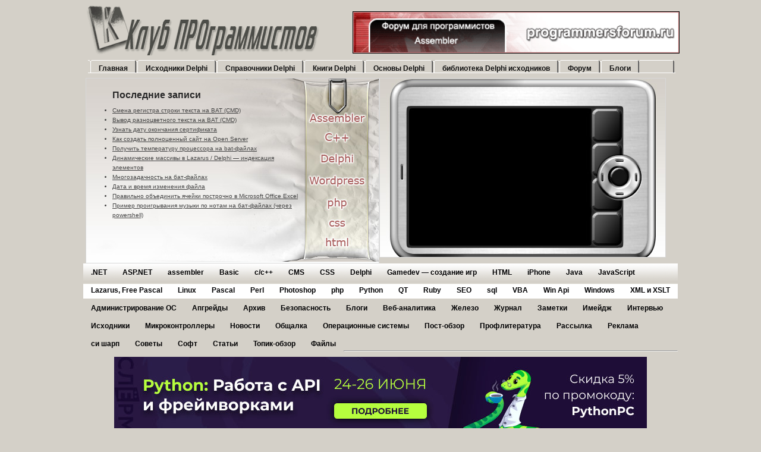

--- FILE ---
content_type: text/html; charset=UTF-8
request_url: http://www.programmersclub.ru/%D0%9A%D0%B0%D0%BA-%D0%B2%D1%8B%D0%BF%D0%BE%D0%BB%D0%BD%D0%B8%D0%BB-%D0%B7%D0%B0%D0%BF%D1%80%D0%BE%D1%81-%D0%B2-%D0%B1%D0%B4-%D0%B8-%D0%BF%D1%80%D0%B8%D1%81%D0%B2%D0%BE%D0%B8%D1%82%D1%8C-%D0%B7%D0%BD/
body_size: 37325
content:
<!DOCTYPE html PUBLIC "-//W3C//DTD XHTML 1.0 Transitional//EN" "http://www.w3.org/TR/xhtml1/DTD/xhtml1-transitional.dtd">
<html xmlns="http://www.w3.org/1999/xhtml" lang="ru-RU">

<head profile="http://gmpg.org/xfn/11">
 
<title> &raquo; Как выполнил запрос в бд и присвоить значение запроса в edit? - Пост-обзор. Обзор решений форума программистов - programmersforum.ru</title>

<meta name="generator" content="WordPress 4.7.29" /> <!-- leave this for stats -->
<meta http-equiv="X-UA-Compatible" content="IE=EmulateIE7" />

<link rel="stylesheet" href="http://programmersclub.ru/wp-content/themes/xtreme/style.css" type="text/css" media="screen" />
<link rel="alternate" type="application/rss+xml" title="Подписаться° RSS Feed" href="http://programmersclub.ru/feed/" />
<link rel="pingback" href="http://programmersclub.ru/xmlrpc.php" />


<script type="text/javascript" src="http://www.programmersclub.ru/wp-content/themes/xtreme/scripts/contentslider.js"></script>
<script src="http://www.programmersclub.ru/wp-content/themes/xtreme/scripts/styleswitch.js" type="text/javascript"></script>
<link rel='dns-prefetch' href='//s.w.org' />
<link rel="alternate" type="application/rss+xml" title="&quot;Клуб программистов&quot; – материалы по Delphi и С++ &raquo; Лента комментариев к &laquo;Как выполнил запрос в бд и присвоить значение запроса в edit?&raquo;" href="http://www.programmersclub.ru/%d0%9a%d0%b0%d0%ba-%d0%b2%d1%8b%d0%bf%d0%be%d0%bb%d0%bd%d0%b8%d0%bb-%d0%b7%d0%b0%d0%bf%d1%80%d0%be%d1%81-%d0%b2-%d0%b1%d0%b4-%d0%b8-%d0%bf%d1%80%d0%b8%d1%81%d0%b2%d0%be%d0%b8%d1%82%d1%8c-%d0%b7%d0%bd/feed/" />
		<script type="text/javascript">
			window._wpemojiSettings = {"baseUrl":"https:\/\/s.w.org\/images\/core\/emoji\/2.2.1\/72x72\/","ext":".png","svgUrl":"https:\/\/s.w.org\/images\/core\/emoji\/2.2.1\/svg\/","svgExt":".svg","source":{"concatemoji":"http:\/\/www.programmersclub.ru\/wp-includes\/js\/wp-emoji-release.min.js?ver=4.7.29"}};
			!function(t,a,e){var r,n,i,o=a.createElement("canvas"),l=o.getContext&&o.getContext("2d");function c(t){var e=a.createElement("script");e.src=t,e.defer=e.type="text/javascript",a.getElementsByTagName("head")[0].appendChild(e)}for(i=Array("flag","emoji4"),e.supports={everything:!0,everythingExceptFlag:!0},n=0;n<i.length;n++)e.supports[i[n]]=function(t){var e,a=String.fromCharCode;if(!l||!l.fillText)return!1;switch(l.clearRect(0,0,o.width,o.height),l.textBaseline="top",l.font="600 32px Arial",t){case"flag":return(l.fillText(a(55356,56826,55356,56819),0,0),o.toDataURL().length<3e3)?!1:(l.clearRect(0,0,o.width,o.height),l.fillText(a(55356,57331,65039,8205,55356,57096),0,0),e=o.toDataURL(),l.clearRect(0,0,o.width,o.height),l.fillText(a(55356,57331,55356,57096),0,0),e!==o.toDataURL());case"emoji4":return l.fillText(a(55357,56425,55356,57341,8205,55357,56507),0,0),e=o.toDataURL(),l.clearRect(0,0,o.width,o.height),l.fillText(a(55357,56425,55356,57341,55357,56507),0,0),e!==o.toDataURL()}return!1}(i[n]),e.supports.everything=e.supports.everything&&e.supports[i[n]],"flag"!==i[n]&&(e.supports.everythingExceptFlag=e.supports.everythingExceptFlag&&e.supports[i[n]]);e.supports.everythingExceptFlag=e.supports.everythingExceptFlag&&!e.supports.flag,e.DOMReady=!1,e.readyCallback=function(){e.DOMReady=!0},e.supports.everything||(r=function(){e.readyCallback()},a.addEventListener?(a.addEventListener("DOMContentLoaded",r,!1),t.addEventListener("load",r,!1)):(t.attachEvent("onload",r),a.attachEvent("onreadystatechange",function(){"complete"===a.readyState&&e.readyCallback()})),(r=e.source||{}).concatemoji?c(r.concatemoji):r.wpemoji&&r.twemoji&&(c(r.twemoji),c(r.wpemoji)))}(window,document,window._wpemojiSettings);
		</script>
		<style type="text/css">
img.wp-smiley,
img.emoji {
	display: inline !important;
	border: none !important;
	box-shadow: none !important;
	height: 1em !important;
	width: 1em !important;
	margin: 0 .07em !important;
	vertical-align: -0.1em !important;
	background: none !important;
	padding: 0 !important;
}
</style>
<link rel='https://api.w.org/' href='http://www.programmersclub.ru/wp-json/' />
<link rel="EditURI" type="application/rsd+xml" title="RSD" href="http://www.programmersclub.ru/xmlrpc.php?rsd" />
<link rel="wlwmanifest" type="application/wlwmanifest+xml" href="http://www.programmersclub.ru/wp-includes/wlwmanifest.xml" /> 
<link rel='prev' title='Как получить список открытых окон?' href='http://www.programmersclub.ru/%d0%9a%d0%b0%d0%ba-%d0%bf%d0%be%d0%bb%d1%83%d1%87%d0%b8%d1%82%d1%8c-%d1%81%d0%bf%d0%b8%d1%81%d0%be%d0%ba-%d0%be%d1%82%d0%ba%d1%80%d1%8b%d1%82%d1%8b%d1%85-%d0%be%d0%ba%d0%be%d0%bd/' />
<link rel='next' title='Как добавить значения из ComboBox в определённые поля таблицы excel?' href='http://www.programmersclub.ru/%d0%9a%d0%b0%d0%ba-%d0%b4%d0%be%d0%b1%d0%b0%d0%b2%d0%b8%d1%82%d1%8c-%d0%b7%d0%bd%d0%b0%d1%87%d0%b5%d0%bd%d0%b8%d1%8f-%d0%b8%d0%b7-combobox-%d0%b2-%d0%be%d0%bf%d1%80%d0%b5%d0%b4%d0%b5%d0%bb%d1%91%d0%bd/' />
<meta name="generator" content="WordPress 4.7.29" />
<link rel="canonical" href="http://www.programmersclub.ru/%d0%9a%d0%b0%d0%ba-%d0%b2%d1%8b%d0%bf%d0%be%d0%bb%d0%bd%d0%b8%d0%bb-%d0%b7%d0%b0%d0%bf%d1%80%d0%be%d1%81-%d0%b2-%d0%b1%d0%b4-%d0%b8-%d0%bf%d1%80%d0%b8%d1%81%d0%b2%d0%be%d0%b8%d1%82%d1%8c-%d0%b7%d0%bd/" />
<link rel='shortlink' href='http://www.programmersclub.ru/?p=2763' />
<link rel="alternate" type="application/json+oembed" href="http://www.programmersclub.ru/wp-json/oembed/1.0/embed?url=http%3A%2F%2Fwww.programmersclub.ru%2F%25d0%259a%25d0%25b0%25d0%25ba-%25d0%25b2%25d1%258b%25d0%25bf%25d0%25be%25d0%25bb%25d0%25bd%25d0%25b8%25d0%25bb-%25d0%25b7%25d0%25b0%25d0%25bf%25d1%2580%25d0%25be%25d1%2581-%25d0%25b2-%25d0%25b1%25d0%25b4-%25d0%25b8-%25d0%25bf%25d1%2580%25d0%25b8%25d1%2581%25d0%25b2%25d0%25be%25d0%25b8%25d1%2582%25d1%258c-%25d0%25b7%25d0%25bd%2F" />
<link rel="alternate" type="text/xml+oembed" href="http://www.programmersclub.ru/wp-json/oembed/1.0/embed?url=http%3A%2F%2Fwww.programmersclub.ru%2F%25d0%259a%25d0%25b0%25d0%25ba-%25d0%25b2%25d1%258b%25d0%25bf%25d0%25be%25d0%25bb%25d0%25bd%25d0%25b8%25d0%25bb-%25d0%25b7%25d0%25b0%25d0%25bf%25d1%2580%25d0%25be%25d1%2581-%25d0%25b2-%25d0%25b1%25d0%25b4-%25d0%25b8-%25d0%25bf%25d1%2580%25d0%25b8%25d1%2581%25d0%25b2%25d0%25be%25d0%25b8%25d1%2582%25d1%258c-%25d0%25b7%25d0%25bd%2F&#038;format=xml" />
<script type="text/javascript" src="http://www.programmersclub.ru/wp-content/plugins/highlight/highlight.js"></script>
<script type="text/javascript">hljs.initHighlightingOnLoad();</script>
<link rel="stylesheet" href="http://www.programmersclub.ru/wp-content/plugins/highlight/styles/default.css" />

<!-- Start Of Script Generated By WP-PageNavi 2.31 -->
<link rel="stylesheet" href="http://www.programmersclub.ru/wp-content/plugins/wp-pagenavi/pagenavi-css.css" type="text/css" media="screen" />
<!-- End Of Script Generated By WP-PageNavi 2.31 -->
</head>
<body>
	<div id="content">
<div class="spacer"></div>


		<div id="header">
	 	<a href="http://programmersclub.ru/"><img src="/logo_grey.gif" border="0" title=""></a>
	<div class="box3">
<br>

<center>
<style type="text/css">

.css-adaptive {
display: block;
max-width: 100%;
height: auto;
}

</style>

<a href="https://programmersforum.ru/"><img src="http://programmersclub.ru/forumkr959x123.gif" alt="форум программистов" class="css-adaptive"></a>
</center>

	
		</div>
					
<div id="menu">

		<ul id="button">
<li class="page_item"><a href="http://www.programmersclub.ru/" title="Home">Главная</a></li>
<li class="page_item page-item-10"><a href="http://www.programmersclub.ru/lab/" title="Исходники Delphi">Исходники Delphi</a></li>
<li class="page_item page-item-14"><a href="http://www.programmersclub.ru/help/" title="Справочники Delphi">Справочники Delphi</a></li>
<li class="page_item page-item-17"><a href="http://www.programmersclub.ru/book/" title="Книги Delphi">Книги Delphi</a></li>
<li class="page_item page-item-20"><a href="http://delphibasics.ru" title="Основы Delphi">Основы Delphi</a></li>
<li class="page_item page-item-10605"><a href="http://pblog.ru/lab/" title="Ссылки">библиотека Delphi исходников</a></li>
<li class="page_item"><a href="http://programmersforum.ru/" title="Home">Форум</a></li>
			   <li class="page_item"><a href="http://pblog.ru/" title="Home">Блоги</a></li>
		</ul>

</div>


<div class="spacer"></div>
		
<div id="top2">
<div class="postindex2">
    <h3>Последние записи</h3>
  		<div class="postindex22">
	<ul>
		<li>
	<a href="http://www.programmersclub.ru/%d1%81%d0%bc%d0%b5%d0%bd%d0%b0-%d1%80%d0%b5%d0%b3%d0%b8%d1%81%d1%82%d1%80%d0%b0-%d1%81%d1%82%d1%80%d0%be%d0%ba%d0%b8-%d1%82%d0%b5%d0%ba%d1%81%d1%82%d0%b0-%d0%bd%d0%b0-bat-cmd/" rel="bookmark" title="programmersclub.ru публикует статью -  Смена регистра строки текста на BAT (CMD)">Смена регистра строки текста на BAT (CMD)</a>
	</li>
		<li>
	<a href="http://www.programmersclub.ru/%d0%b2%d1%8b%d0%b2%d0%be%d0%b4-%d1%80%d0%b0%d0%b7%d0%bd%d0%be%d1%86%d0%b2%d0%b5%d1%82%d0%bd%d0%be%d0%b3%d0%be-%d1%82%d0%b5%d0%ba%d1%81%d1%82%d0%b0-%d0%bd%d0%b0-bat-cmd/" rel="bookmark" title="programmersclub.ru публикует статью -  Вывод разноцветного текста на BAT (CMD)">Вывод разноцветного текста на BAT (CMD)</a>
	</li>
		<li>
	<a href="http://www.programmersclub.ru/%d1%83%d0%b7%d0%bd%d0%b0%d1%82%d1%8c-%d0%b4%d0%b0%d1%82%d1%83-%d0%be%d0%ba%d0%be%d0%bd%d1%87%d0%b0%d0%bd%d0%b8%d1%8f-%d1%81%d0%b5%d1%80%d1%82%d0%b8%d1%84%d0%b8%d0%ba%d0%b0%d1%82%d0%b0/" rel="bookmark" title="programmersclub.ru публикует статью -  Узнать дату окончания сертификата">Узнать дату окончания сертификата</a>
	</li>
		<li>
	<a href="http://www.programmersclub.ru/%d0%ba%d0%b0%d0%ba-%d1%81%d0%be%d0%b7%d0%b4%d0%b0%d1%82%d1%8c-%d0%bf%d0%be%d0%bb%d0%bd%d0%be%d1%86%d0%b5%d0%bd%d0%bd%d1%8b%d0%b9-%d1%81%d0%b0%d0%b9%d1%82-%d0%bd%d0%b0-open-server/" rel="bookmark" title="programmersclub.ru публикует статью -  Как создать полноценный сайт на Open Server">Как создать полноценный сайт на Open Server</a>
	</li>
		<li>
	<a href="http://www.programmersclub.ru/%d0%bf%d0%be%d0%bb%d1%83%d1%87%d0%b8%d1%82%d1%8c-%d1%82%d0%b5%d0%bc%d0%bf%d0%b5%d1%80%d0%b0%d1%82%d1%83%d1%80%d1%83-%d0%bf%d1%80%d0%be%d1%86%d0%b5%d1%81%d1%81%d0%be%d1%80%d0%b0-%d0%bd%d0%b0-bat-%d1%84/" rel="bookmark" title="programmersclub.ru публикует статью -  Получить температуру процессора на bat-файлах">Получить температуру процессора на bat-файлах</a>
	</li>
		<li>
	<a href="http://www.programmersclub.ru/%d0%b4%d0%b8%d0%bd%d0%b0%d0%bc%d0%b8%d1%87%d0%b5%d1%81%d0%ba%d0%b8%d0%b5-%d0%bc%d0%b0%d1%81%d1%81%d0%b8%d0%b2%d1%8b-%d0%b2-lazarus-delphi-%d0%b8%d0%bd%d0%b4%d0%b5%d0%ba%d1%81%d0%b0%d1%86%d0%b8/" rel="bookmark" title="programmersclub.ru публикует статью -  Динамические массивы в Lazarus / Delphi &#8212; индексация элементов">Динамические массивы в Lazarus / Delphi &#8212; индексация элементов</a>
	</li>
		<li>
	<a href="http://www.programmersclub.ru/%d0%bc%d0%bd%d0%be%d0%b3%d0%be%d0%b7%d0%b0%d0%b4%d0%b0%d1%87%d0%bd%d0%be%d1%81%d1%82%d1%8c-%d0%bd%d0%b0-%d0%b1%d0%b0%d1%82-%d1%84%d0%b0%d0%b9%d0%bb%d0%b0%d1%85/" rel="bookmark" title="programmersclub.ru публикует статью -  Многозадачность на бат-файлах">Многозадачность на бат-файлах</a>
	</li>
		<li>
	<a href="http://www.programmersclub.ru/%d0%b4%d0%b0%d1%82%d0%b0-%d0%b8-%d0%b2%d1%80%d0%b5%d0%bc%d1%8f-%d0%b8%d0%b7%d0%bc%d0%b5%d0%bd%d0%b5%d0%bd%d0%b8%d1%8f-%d1%84%d0%b0%d0%b9%d0%bb%d0%b0/" rel="bookmark" title="programmersclub.ru публикует статью -  Дата и время изменения файла">Дата и время изменения файла</a>
	</li>
		<li>
	<a href="http://www.programmersclub.ru/%d0%bf%d1%80%d0%b0%d0%b2%d0%b8%d0%bb%d1%8c%d0%bd%d0%be-%d0%be%d0%b1%d1%8a%d0%b5%d0%b4%d0%b8%d0%bd%d0%b8%d1%82%d1%8c-%d1%8f%d1%87%d0%b5%d0%b9%d0%ba%d0%b8-%d0%bf%d0%be%d1%81%d1%82%d1%80%d0%be%d1%87/" rel="bookmark" title="programmersclub.ru публикует статью -  Правильно объединить ячейки построчно в Microsoft Office Excel">Правильно объединить ячейки построчно в Microsoft Office Excel</a>
	</li>
		<li>
	<a href="http://www.programmersclub.ru/%d0%bf%d1%80%d0%b8%d0%bc%d0%b5%d1%80-%d0%bf%d1%80%d0%be%d0%b8%d0%b3%d1%80%d1%8b%d0%b2%d0%b0%d0%bd%d0%b8%d1%8f-%d0%bc%d1%83%d0%b7%d1%8b%d0%ba%d0%b8-%d0%bf%d0%be-%d0%bd%d0%be%d1%82%d0%b0%d0%bc-%d0%bd/" rel="bookmark" title="programmersclub.ru публикует статью -  Пример проигрывания музыки по нотам на бат-файлах (через powershell)">Пример проигрывания музыки по нотам на бат-файлах (через powershell)</a>
	</li>
		</ul>
	</div>
</div>

 <div class="postindex3">
   </div>
</div>


<div class="spacer"></div>

					
	<div id="catnav">
		<ul class="nav2">

				<li class="cat-item cat-item-3638"><a href="http://www.programmersclub.ru/category/net/" >.NET</a>
</li>
	<li class="cat-item cat-item-1491"><a href="http://www.programmersclub.ru/category/asp-net/" >ASP.NET</a>
</li>
	<li class="cat-item cat-item-255"><a href="http://www.programmersclub.ru/category/assembler/" >assembler</a>
</li>
	<li class="cat-item cat-item-145"><a href="http://www.programmersclub.ru/category/basic/" >Basic</a>
</li>
	<li class="cat-item cat-item-528"><a href="http://www.programmersclub.ru/category/cc-2/" >c/c++</a>
</li>
	<li class="cat-item cat-item-805"><a href="http://www.programmersclub.ru/category/cms-2/" >CMS</a>
</li>
	<li class="cat-item cat-item-5593"><a href="http://www.programmersclub.ru/category/css/" >CSS</a>
</li>
	<li class="cat-item cat-item-3"><a href="http://www.programmersclub.ru/category/delphi/" >Delphi</a>
</li>
	<li class="cat-item cat-item-5432"><a href="http://www.programmersclub.ru/category/gamedev-c%d0%be%d0%b7%d0%b4%d0%b0%d0%bd%d0%b8%d0%b5-%d0%b8%d0%b3%d1%80/" >Gamedev &#8212; cоздание игр</a>
</li>
	<li class="cat-item cat-item-483"><a href="http://www.programmersclub.ru/category/html-2/" >HTML</a>
</li>
	<li class="cat-item cat-item-937"><a href="http://www.programmersclub.ru/category/iphone/" >iPhone</a>
</li>
	<li class="cat-item cat-item-110"><a href="http://www.programmersclub.ru/category/java/" >Java</a>
</li>
	<li class="cat-item cat-item-127"><a href="http://www.programmersclub.ru/category/javascript/" >JavaScript</a>
</li>
	<li class="cat-item cat-item-5431"><a href="http://www.programmersclub.ru/category/lazarus-free-pascal/" >Lazarus, Free Pascal</a>
</li>
	<li class="cat-item cat-item-149"><a href="http://www.programmersclub.ru/category/linux/" >Linux</a>
</li>
	<li class="cat-item cat-item-3775"><a href="http://www.programmersclub.ru/category/pascal/" >Pascal</a>
</li>
	<li class="cat-item cat-item-5295"><a href="http://www.programmersclub.ru/category/perl/" >Perl</a>
</li>
	<li class="cat-item cat-item-5282"><a href="http://www.programmersclub.ru/category/photoshop/" >Photoshop</a>
</li>
	<li class="cat-item cat-item-151"><a href="http://www.programmersclub.ru/category/php/" >php</a>
</li>
	<li class="cat-item cat-item-5309"><a href="http://www.programmersclub.ru/category/python/" >Python</a>
</li>
	<li class="cat-item cat-item-5440"><a href="http://www.programmersclub.ru/category/qt/" >QT</a>
</li>
	<li class="cat-item cat-item-1281"><a href="http://www.programmersclub.ru/category/ruby/" >Ruby</a>
</li>
	<li class="cat-item cat-item-5283"><a href="http://www.programmersclub.ru/category/seo/" >SEO</a>
</li>
	<li class="cat-item cat-item-619"><a href="http://www.programmersclub.ru/category/sql-2/" >sql</a>
</li>
	<li class="cat-item cat-item-5286"><a href="http://www.programmersclub.ru/category/vba-2/" title="Microsoft Office, Excel, Access, Word">VBA</a>
</li>
	<li class="cat-item cat-item-4"><a href="http://www.programmersclub.ru/category/win-api/" >Win Api</a>
</li>
	<li class="cat-item cat-item-536"><a href="http://www.programmersclub.ru/category/windows-2/" >Windows</a>
</li>
	<li class="cat-item cat-item-5307"><a href="http://www.programmersclub.ru/category/xml-%d0%b8-xslt/" >XML и XSLT</a>
</li>
	<li class="cat-item cat-item-2392"><a href="http://www.programmersclub.ru/category/%d0%b0%d0%b4%d0%bc%d0%b8%d0%bd%d0%b8%d1%81%d1%82%d1%80%d0%b8%d1%80%d0%be%d0%b2%d0%b0%d0%bd%d0%b8%d0%b5-%d0%be%d1%81/" >Администрирование ОС</a>
</li>
	<li class="cat-item cat-item-5"><a href="http://www.programmersclub.ru/category/%d0%90%d0%bf%d0%b3%d1%80%d0%b5%d0%b9%d0%b4%d1%8b/" >Апгрейды</a>
</li>
	<li class="cat-item cat-item-6"><a href="http://www.programmersclub.ru/category/%d0%90%d1%80%d1%85%d0%b8%d0%b2/" >Архив</a>
</li>
	<li class="cat-item cat-item-5265"><a href="http://www.programmersclub.ru/category/%d0%b1%d0%b5%d0%b7%d0%be%d0%bf%d0%b0%d1%81%d0%bd%d0%be%d1%81%d1%82%d1%8c-2/" >Безопасность</a>
</li>
	<li class="cat-item cat-item-7"><a href="http://www.programmersclub.ru/category/%d0%91%d0%bb%d0%be%d0%b3%d0%b8/" >Блоги</a>
</li>
	<li class="cat-item cat-item-8"><a href="http://www.programmersclub.ru/category/%d0%92%d0%b5%d0%b1-%d0%b0%d0%bd%d0%b0%d0%bb%d0%b8%d1%82%d0%b8%d0%ba%d0%b0/" >Веб-аналитика</a>
</li>
	<li class="cat-item cat-item-387"><a href="http://www.programmersclub.ru/category/%d0%96%d0%b5%d0%bb%d0%b5%d0%b7%d0%be/" >Железо</a>
</li>
	<li class="cat-item cat-item-9"><a href="http://www.programmersclub.ru/category/%d0%96%d1%83%d1%80%d0%bd%d0%b0%d0%bb/" >Журнал</a>
</li>
	<li class="cat-item cat-item-1"><a href="http://www.programmersclub.ru/category/%d0%b7%d0%b0%d0%bc%d0%b5%d1%82%d0%ba%d0%b8/" >Заметки</a>
</li>
	<li class="cat-item cat-item-10"><a href="http://www.programmersclub.ru/category/%d0%98%d0%bc%d0%b5%d0%b9%d0%b4%d0%b6/" >Имейдж</a>
</li>
	<li class="cat-item cat-item-11"><a href="http://www.programmersclub.ru/category/%d0%98%d0%bd%d1%82%d0%b5%d1%80%d0%b2%d1%8c%d1%8e/" >Интервью</a>
</li>
	<li class="cat-item cat-item-12"><a href="http://www.programmersclub.ru/category/%d0%98%d1%81%d1%85%d0%be%d0%b4%d0%bd%d0%b8%d0%ba%d0%b8/" >Исходники</a>
</li>
	<li class="cat-item cat-item-5470"><a href="http://www.programmersclub.ru/category/%d0%bc%d0%b8%d0%ba%d1%80%d0%be%d0%ba%d0%be%d0%bd%d1%82%d1%80%d0%be%d0%bb%d0%bb%d0%b5%d1%80%d1%8b/" >Микроконтроллеры</a>
</li>
	<li class="cat-item cat-item-13"><a href="http://www.programmersclub.ru/category/%d0%9d%d0%be%d0%b2%d0%be%d1%81%d1%82%d0%b8/" >Новости</a>
</li>
	<li class="cat-item cat-item-555"><a href="http://www.programmersclub.ru/category/%d0%9e%d0%b1%d1%89%d0%b0%d0%bb%d0%ba%d0%b0/" >Общалка</a>
</li>
	<li class="cat-item cat-item-768"><a href="http://www.programmersclub.ru/category/%d0%9e%d0%bf%d0%b5%d1%80%d0%b0%d1%86%d0%b8%d0%be%d0%bd%d0%bd%d1%8b%d0%b5-%d1%81%d0%b8%d1%81%d1%82%d0%b5%d0%bc%d1%8b/" >Операционные системы</a>
</li>
	<li class="cat-item cat-item-14"><a href="http://www.programmersclub.ru/category/%d0%9f%d0%be%d1%81%d1%82-%d0%be%d0%b1%d0%b7%d0%be%d1%80/" >Пост-обзор</a>
</li>
	<li class="cat-item cat-item-15"><a href="http://www.programmersclub.ru/category/%d0%9f%d1%80%d0%be%d1%84%d0%bb%d0%b8%d1%82%d0%b5%d1%80%d0%b0%d1%82%d1%83%d1%80%d0%b0/" >Профлитература</a>
</li>
	<li class="cat-item cat-item-16"><a href="http://www.programmersclub.ru/category/%d0%a0%d0%b0%d1%81%d1%81%d1%8b%d0%bb%d0%ba%d0%b0/" >Рассылка</a>
</li>
	<li class="cat-item cat-item-461"><a href="http://www.programmersclub.ru/category/%d0%a0%d0%b5%d0%ba%d0%bb%d0%b0%d0%bc%d0%b0/" >Реклама</a>
</li>
	<li class="cat-item cat-item-136"><a href="http://www.programmersclub.ru/category/%d1%81%d0%b8-%d1%88%d0%b0%d1%80%d0%bf/" >си шарп</a>
</li>
	<li class="cat-item cat-item-4788"><a href="http://www.programmersclub.ru/category/%d1%81%d0%be%d0%b2%d0%b5%d1%82%d1%8b-2/" >Советы</a>
</li>
	<li class="cat-item cat-item-407"><a href="http://www.programmersclub.ru/category/%d0%a1%d0%be%d1%84%d1%82/" >Софт</a>
</li>
	<li class="cat-item cat-item-17"><a href="http://www.programmersclub.ru/category/%d0%a1%d1%82%d0%b0%d1%82%d1%8c%d0%b8/" >Статьи</a>
</li>
	<li class="cat-item cat-item-18"><a href="http://www.programmersclub.ru/category/%d0%a2%d0%be%d0%bf%d0%b8%d0%ba-%d0%be%d0%b1%d0%b7%d0%be%d1%80/" >Топик-обзор</a>
</li>
	<li class="cat-item cat-item-19"><a href="http://www.programmersclub.ru/category/%d0%a4%d0%b0%d0%b9%d0%bb%d1%8b/" >Файлы</a>
</li>
		
					
		</ul>

	</div>
<br>
<br>
<br>
<br>
<br>


<style type="text/css">

.css-adaptive {
display: block;
max-width: 100%;
height: auto;
margin-left: auto;
margin-right: auto;
}

.css-adapt {
text-align: center;
}
</style>

<hr>


<a href="https://slurm.club/3MeqNEk"><img src="//programmersclub.ru/slurm3.jpg" class="css-adaptive"></a>
<p class="css-adapt">
<big><Strong>Интенсив по Python: Работа с API и фреймворками 24-26 ИЮНЯ 2022. Знаете Python, но хотите расширить свои навыки?</Strong></big><br>
 Slurm подготовили для вас особенный продукт! Оставить заявку по ссылке - https://slurm.club/3MeqNEk 
</p>
<br>
<hr>
<a href="https://kata.academy/java/postpayment?utm_source=web_banner_java&utm_medium=programmersclub_19_04_22&utm_campaign=programmersclub&utm_content=May_22"><img src="http://programmersclub.ru/katajpg.jpg" class="css-adaptive"></a>
<p class="css-adapt">
<big><Strong>Online-курс Java с оплатой после трудоустройства. Каждый выпускник получает предложение о работе</Strong></big>
<br>
И зарплату на 30% выше ожидаемой, подробнее на сайте академии, ссылка - ttps://clck.ru/fCrQw  </a>
</p>
<br>
<hr>





		<div class="left">
        			<div class="left_articles">

				<div class="calendar"><p><strong>3rd<br />Май</strong></p></div>
				<h1 class="title"><img src="http://programmersclub.ru/radiogroup.gif"><a id="post-2763" href="http://www.programmersclub.ru/%d0%9a%d0%b0%d0%ba-%d0%b2%d1%8b%d0%bf%d0%be%d0%bb%d0%bd%d0%b8%d0%bb-%d0%b7%d0%b0%d0%bf%d1%80%d0%be%d1%81-%d0%b2-%d0%b1%d0%b4-%d0%b8-%d0%bf%d1%80%d0%b8%d1%81%d0%b2%d0%be%d0%b8%d1%82%d1%8c-%d0%b7%d0%bd/" rel="bookmark" title="Permanent Link to Как выполнил запрос в бд и присвоить значение запроса в edit?"">Как выполнил запрос в бд и присвоить значение запроса в edit?</a></h1>
				<p class="description">Posted by Chas under <a href="http://www.programmersclub.ru/category/%d0%9f%d0%be%d1%81%d1%82-%d0%be%d0%b1%d0%b7%d0%be%d1%80/" rel="category tag">Пост-обзор</a></p>
				<p>добрый день. подскажите плз как сделать, чтоб при нажатии на кнопку , он выполнил запрос и значение запроса присвоил в edit?<span id="more-2763"></span></p>
<p><strong>Serge_Bliznykov:</strong></p>
<pre><code>Adoquery1.Close;<br />
Adoquery1.SQL.Text := 'select sum(Поле) as MySumRes from Таблица1';<br />
Adoquery1.Open;<br />
if Adoquery1.RecordCount = 0 Then Edit1.Text := 'Нет записей в выборке'<br />
else<br />
  Edit1.Text := IntToStr(Adoquery1.FieldByName('MySumRes').AsInteger);<br />
Adoquery1.Close;</code></pre>
<p><a href="http://programmersforum.ru/showthread.php?t=148143">тема на форуме</a></p>
                        <div class="spacer"></div>
<h2  class="related_post_title">Похожие статьи</h2><ul class="related_post"><li><a href="http://www.programmersclub.ru/%d1%81%d0%b3%d1%80%d1%83%d0%bf%d0%bf%d0%b8%d1%80%d0%be%d0%b2%d0%b0%d1%82%d1%8c-%d0%bf%d0%be%d0%b2%d1%82%d0%be%d1%80%d1%8f%d1%8e%d1%89%d0%b8%d0%b5%d1%81%d1%8f-%d1%81%d1%82%d1%80%d0%be%d0%ba%d0%b8/" title="Как в dbgrid сгруппировать повторяющиеся строки в таблице">Как в dbgrid сгруппировать повторяющиеся строки в таблице</a></li><li><a href="http://www.programmersclub.ru/%d0%b8%d1%81%d1%85%d0%be%d0%b4%d0%bd%d0%b8%d0%ba-%d0%be%d0%b1%d1%8a%d0%b5%d0%b4%d0%b8%d0%bd%d0%b5%d0%bd%d0%b8%d0%b5-%d0%b4%d0%b2%d1%83%d1%85-%d1%82%d0%b0%d0%b1%d0%bb%d0%b8%d1%86/" title="Исходник объединение двух таблиц и фильтрация по полю таблицы">Исходник объединение двух таблиц и фильтрация по полю таблицы</a></li><li><a href="http://www.programmersclub.ru/%d1%81%d0%be%d1%80%d1%82%d0%b8%d1%80%d0%be%d0%b2%d0%ba%d0%b0-%d0%b2-%d0%be%d0%b1%d0%b5-%d1%81%d1%82%d0%be%d1%80%d0%be%d0%bd%d1%8b/" title="Сортировка в обе стороны при повторном нажатии на заголовок">Сортировка в обе стороны при повторном нажатии на заголовок</a></li><li><a href="http://www.programmersclub.ru/%d0%9a%d0%b0%d0%ba-%d0%b7%d0%b0%d0%bf%d0%b8%d1%81%d0%b0%d1%82%d1%8c-%d0%b8%d0%b7-%d1%82%d0%b0%d0%b1%d0%bb%d0%b8%d1%86%d1%8b-%d0%b2-%d1%84%d0%b0%d0%b9%d0%bb/" title="Как записать из таблицы в файл?">Как записать из таблицы в файл?</a></li><li><a href="http://www.programmersclub.ru/%d0%9a%d0%b0%d0%ba-%d1%83%d0%b4%d0%b0%d0%bb%d0%b8%d1%82%d1%8c-%d1%82%d0%b0%d0%b1%d0%bb%d0%b8%d1%86%d1%83-%d0%b2-%d0%91%d0%94-%d0%b8-%d0%b7%d0%b0%d0%bd%d0%be%d0%b2%d0%be-%d0%b5%d1%91-%d1%81%d0%be%d0%b7/" title="Как удалить таблицу в БД и заново её создать?">Как удалить таблицу в БД и заново её создать?</a></li><li><a href="http://www.programmersclub.ru/%d0%9a%d0%b0%d0%ba-%d0%b8%d0%b7-%d0%b1%d0%b0%d0%b7%d1%8b-abs-%d0%b4%d0%be%d1%81%d1%82%d0%b0%d1%82%d1%8c-%d1%84%d0%b0%d0%b9%d0%bb%d1%8b/" title="Как из базы ABS достать файлы?">Как из базы ABS достать файлы?</a></li><li><a href="http://www.programmersclub.ru/delphimysql-%d0%9a%d0%b0%d0%ba%d0%be%d0%b9-%d0%ba%d0%be%d0%bc%d0%bf%d0%be%d0%bd%d0%b5%d0%bd%d1%82-%d0%bc%d0%be%d0%b6%d0%bd%d0%be-%d0%b8%d1%81%d0%bf%d0%be%d0%bb%d1%8c%d0%b7%d0%be%d0%b2%d0%b0%d1%82/" title="Delphi+MySQL. Какой компонент можно использовать?">Delphi+MySQL. Какой компонент можно использовать?</a></li><li><a href="http://www.programmersclub.ru/%d0%9f%d0%be%d0%b4%d0%ba%d0%bb%d1%8e%d1%87%d0%b5%d0%bd%d0%b8%d1%8f-%d0%b7%d0%b0%d0%bf%d0%b0%d1%80%d0%be%d0%bb%d0%b5%d0%bd%d0%bd%d0%be%d0%b9-%d0%b1%d0%b0%d0%b7%d1%8b-%d0%b4%d0%b0%d0%bd%d0%bd%d1%8b/" title="Подключения запароленной базы данных Access">Подключения запароленной базы данных Access</a></li><li><a href="http://www.programmersclub.ru/%d0%9a%d0%b0%d0%ba-%d1%83%d0%b2%d0%b5%d0%bb%d0%b8%d1%87%d0%b8%d1%82%d1%8c-%d1%81%d0%ba%d0%be%d1%80%d0%be%d1%81%d1%82%d1%8c-%d0%b7%d0%b0%d0%bf%d0%be%d0%bb%d0%bd%d0%b5%d0%bd%d0%b8%d1%8f-%d0%b4%d0%b0/" title="Как увеличить скорость заполнения данных в mdb из excel?">Как увеличить скорость заполнения данных в mdb из excel?</a></li><li><a href="http://www.programmersclub.ru/%d0%9a%d1%83%d0%bb%d1%8c%d1%82%d1%83%d1%80%d0%b0-%d1%80%d0%b0%d0%b1%d0%be%d1%82%d1%8b-%d1%81-%d0%91%d0%94/" title="&#8220;Культура&#8221; работы с БД">&#8220;Культура&#8221; работы с БД</a></li></ul>			<div class="tags">Теги: <a href="http://www.programmersclub.ru/tag/adoquery/" rel="tag">adoquery</a> | <a href="http://www.programmersclub.ru/tag/delphi/" rel="tag">Delphi</a> | <a href="http://www.programmersclub.ru/tag/%d0%b1%d0%b0%d0%b7%d0%b0-%d0%b4%d0%b0%d0%bd%d0%bd%d1%8b%d1%85/" rel="tag">база данных</a></div>
			</div>
		<br>
<center>
<iframe width="444" height="333" src="https://www.youtube.com/embed/7DkD82Y5YMU" title="YouTube video player" frameborder="0" allow="accelerometer; autoplay; clipboard-write; encrypted-media; gyroscope; picture-in-picture" allowfullscreen></iframe>
<br><br>
<iframe width="444" height="333" src="https://www.youtube.com/embed/SMHfD6EcBqc" title="YouTube video player" frameborder="0" allow="accelerometer; autoplay; clipboard-write; encrypted-media; gyroscope; picture-in-picture" allowfullscreen></iframe>
</center>
<br>
		
		
				</div>	
		

<div id="right">
<br><br>
<strong><h3>Купить рекламу на сайте за 1000 руб</h3><h4>пишите сюда - alarforum@yandex.ru</h4></strong>
<br>
Да и по любым другим вопросам пишите на почту
<center>
<br><br>
<a href="http://respective.ru/"><img src="http://programmersclub.ru/respective.jpg" alt="пеллетные котлы"></a><br><a href="http://respective.ru/"><strong>пеллетные котлы</strong></a>
<br><br>
<a href="http://emtas.net/"><img src="http://programmersclub.ru/emtas.jpg" alt="пеллетный котел"></a><br><a href="http://emtas.net/"><strong>Пеллетный котел Emtas</strong></a>
</center>
<br><br>
<a href="http://programmersforum.ru">
<img src="http://programmersclub.ru/banf336х280.gif" alt="форум программистов"></a>
<br><br>
Наши <a href="https://programmersforum.ru">форумы по программированию</a>:



<ul>
<li><a href="https://programmersforum.ru/forumdisplay.php?f=110">Форум Web программирование (веб)</a></li>
<li><ul>
<li><a href="https://programmersforum.ru/forumdisplay.php?f=110">Форум Python (питон)</a></li>
<li><a href="https://programmersforum.ru/forumdisplay.php?f=17">Форум PHP (пхп)</a></li>
<li><a href="https://programmersforum.ru/forumdisplay.php?f=112">Форум Perl (перл)</a></li>
<li><a href="https://programmersforum.ru/forumdisplay.php?f=111">Форум Ruby (руби)</a></li>
<li><a href="https://programmersforum.ru/forumdisplay.php?f=12">Форум JavaScript (яваскрипт)</a></li>
<li><a href="https://programmersforum.ru/forumdisplay.php?f=12">Форум Ajax (аякс)</a></li>
<li><a href="https://programmersforum.ru/forumdisplay.php?f=44">Форум SQL (эскюэл)</a></li>
<li><a href="https://programmersforum.ru/forumdisplay.php?f=16">Форум HTML (хтмл)</a></li>
<li><a href="https://programmersforum.ru/forumdisplay.php?f=16">Форум CSS (сиэсэс)</a></li>
<li><a href="https://programmersforum.ru/forumdisplay.php?f=80">Форум XML (иксмл)</a></li>
<li><a href="https://programmersforum.ru/forumdisplay.php?f=80">Форум JSON (джсон)</a></li>
</ul></li>

<li><a href="https://programmersforum.ru/forumdisplay.php?f=1">Delphi форумы</a></li>
<li><ul>
<li><a href="https://programmersforum.ru/forumdisplay.php?f=7">Форум Pascal (паскаль)</a></li>
<li><a href="https://programmersforum.ru/forumdisplay.php?f=2">Форум Delphi (делфи)</a></li>
</ul></li>
<li><a href="https://programmersforum.ru/forumdisplay.php?f=13">Форумы C (Си)</a></li>
<li><ul>
<li><a href="https://programmersforum.ru/forumdisplay.php?f=14">Форум C++ (си плюс плюс)</a></li>
<li><ul>
<li><a href="https://programmersforum.ru/forumdisplay.php?f=52">Форум C++ Builder (си билдер)</a></li>
<li><a href="https://programmersforum.ru/forumdisplay.php?f=51">Форум  Visual C++ (визуал си)</a></li>
</ul></li>
<li><a href="https://programmersforum.ru/forumdisplay.php?f=40">Форум Qt (Кью Тэ)</a></li>
<li><a href="https://programmersforum.ru/forumdisplay.php?f=59">Форум C# (си шарп)</a></li>
</ul></li>


<li><a href="https://programmersforum.ru/forumdisplay.php?f=55">Форум .NET Frameworks (точка нет фреймворки)</a></li>
<li><ul>
<li><a href="https://programmersforum.ru/forumdisplay.php?f=41">Форум .NET (точка нет)</a></li>
<li><a href="https://programmersforum.ru/forumdisplay.php?f=56">Форум ASP.NET (асп нет)</a></li>
<li><a href="https://programmersforum.ru/forumdisplay.php?f=104">Форум Windows Forms (виндовс формс)</a></li>
<li><a href="https://programmersforum.ru/forumdisplay.php?f=60">Форум базы данных ADO.NET (адо нет)</a></li>
<li><a href="https://programmersforum.ru/forumdisplay.php?f=58">Форум .NET Framework WPF, UWP, WinRT, XAML ()</a></li>
</ul></li>

<li><a href="https://programmersforum.ru/forumdisplay.php?f=11">Форум Java (джава)</a></li>
<li><ul>
<li><a href="https://programmersforum.ru/forumdisplay.php?f=49">Форум Java Android (джава андроид)</a></li>
<li><a href="https://programmersforum.ru/forumdisplay.php?f=105">Форум Java web (джава веб)</a></li>
<li><a href="https://programmersforum.ru/forumdisplay.php?f=11">Форум Kotlin (котлин)</a></li>
</ul></li>

<li><a href="https://programmersforum.ru/forumdisplay.php?f=8">Форум низкоуровневое программирование</a></li>
<li><ul>
<li><a href="https://programmersforum.ru/forumdisplay.php?f=9">Форум Assembler (ассемблер)</a></li>
<li><a href="https://programmersforum.ru/forumdisplay.php?f=4">Форум WinApi (вин апи)</a></li>
</ul></li>


<li><a href="https://programmersforum.ru/forumdisplay.php?f=18">Форум VBA (вба)</a></li>
<li><ul>
<li><a href="https://programmersforum.ru/forumdisplay.php?f=20">Форум Excel (эксель)</a></li>
<li><a href="https://programmersforum.ru/forumdisplay.php?f=19">Форум Word (ворд)</a></li>
<li><a href="https://programmersforum.ru/forumdisplay.php?f=21">Форум Access (аксесс)</a></li>
</ul></li>


<li><a href="https://programmersforum.ru/forumdisplay.php?f=33">Форум OpenGL</a></li>
<li><a href="https://programmersforum.ru/forumdisplay.php?f=33">Форум DirectX</a></li>
<li><a href="https://programmersforum.ru/forumdisplay.php?f=71">Форум CAD проектирование</a></li>



<li><a href="https://programmersforum.ru/forumdisplay.php?f=83">Форум по операционным системам</a></li>
<li><ul>
<li><a href="https://programmersforum.ru/forumdisplay.php?f=34">Форум по администрированию ОС</a></li>
<li><a href="https://programmersforum.ru/forumdisplay.php?f=84">Форум по администрированию серверов и VDS</a></li>
<li><a href="https://programmersforum.ru/forumdisplay.php?f=61">Форум Windows</a></li>
<li><a href="https://programmersforum.ru/forumdisplay.php?f=62">Форум Ubuntu</a></li>
<li><a href="https://programmersforum.ru/forumdisplay.php?f=63">Форум Android</a></li>
</ul></li>
<li><a href="https://programmersforum.ru/forumdisplay.php?f=23">Форум Software (Софт)</a></li>
<li><a href="https://programmersforum.ru/forumdisplay.php?f=48">Форум Hardware (Компьютерное железо)</a></li>




</ul>


<br><br>

	
		
		</div>
		
		</div>
		
		
		</div>	
		</div>



<div class="footer">


	<p>

&copy;  Copyright
<a href="http://www.programmersclub.ru/">&quot;Клуб программистов&quot; – материалы по Delphi и С++</a>. 



<a href="http://web-satellite.ru/" target="_blank">Создание и продвижние сайта - Веб-сателлит</a>.
<br><br>
</p>
</div>


<center>
<p>
<a href="https://kata.academy/java/postpayment?utm_source=web_banner_java&utm_medium=programmersclub_19_04_22&utm_campaign=programmersclub&utm_content=May_22"><img src="http://programmersclub.ru/k32.gif" class="css-adaptive"></a>
</p>
<br>
<p class="css-adapt">
<big><Strong>Оплата за обучение в Kata Academy только после твоего трудоустройства в IT</Strong></big>
<br>
Начни карьеру Middle Java-разработчика, подробнее на сайте академии, ссылка - https://clck.ru/fCrQw</a>
<br>
</p>




<br><br><br>
<a href="https://programmersforum.ru/"><img src="http://programmersclub.ru/forumkr959x123.gif" alt="форум программистов" class="css-adaptive"></a>
</center>

</div>

</body>
</html>


--- FILE ---
content_type: text/css
request_url: http://programmersclub.ru/wp-content/themes/xtreme/style.css
body_size: 19614
content:

  
body { 
	padding: 0; 
	margin: 0; 
	font: 12px Verdana, Arial, Helvetica, sans-serif;
	line-height: 1.4em; 
	background: #D4D0C8; 
	color: #444; }

blockquote {
	margin: 10px 0 0 15px;
	padding: 0 15px;
	border-left: 5px solid #444444;
	color: #2b2b2b;
}

entrybody {
 text-align:justify
}

/* links */
a { 
	color: #444444; 
	background: inherit; 
}

a:hover { 
	color: #444444; 
	background: inherit; 
}	

a img {
	border: none;
	}

/* headings */
h1 { 
	font: bold 18px Tahoma, Arial, Helvetica, sans-serif;
	}


h1 a, h2 a { 
	color: #2b2b2b; 
	text-decoration: none; 
}

h1 a:hover, h2 a:hover { 
	color: #2b2b2b; 
}

h2 {
    font-size: 18px;
    padding: 4px 0 10px 0;
    color: #282828;
    text-align: left;
	margin: 7px 0 7px 10px;
	background:  url(images/lini.gif) no-repeat top; 

}

h3 {
    font-size: 16px;
    color: #282828;
    text-align: left;
	margin: 20px 0 5px 40px;

}


h4 { 
	font: bold 15px Verdana, Arial, Helvetica, sans-serif;
	margin: 0; 
	padding: 0; 
	color: #2b2b2b;  
	margin: 24px 0 0 6px;
}




/* lists and form elements */
form { 
	margin: 0; 
}

input.search { 
	width: 279px; 
	border: none; 
	background: #4b4b4b; 
	padding: 6px 10px; 
	color: #c0c0c0; 
	font-weight: normal; 
	border: 1px solid #282828;
}

input.button { 
	padding: 3px 6px; 

}

/* content holder */
#content { 
	margin: 0px auto; 
	width: 1000px; 
}

#content img { 
      padding: 3px;


      }

#content img.alignleft { 
                float: left;
                margin: 3px 3px 3px 0;
                }

#content img.alignright { 
                 float: right;
                 margin: 0 3px 3px 3px;
                 }

		


.top2   {
	float: left; 
	width: 1000px;
	} 				
				 
.postindex2   {
	float: left; 
	width: 480px;
	margin: 0px 0px 0px 4px;
	padding: 0px 8px 0px 4px;
    background: #FDFEFE  url(images/postindex-bg1.jpg) repeat-x top;
	border: 1px solid #D8D8D8;
	height:310px;
	font-size:10px;
	} 	

.postindex22   {
	
	width: 360px;

	} 

.postindex2 h2 { 
	font: bold 13px Verdana, Arial, Helvetica, sans-serif;
	margin: 8px 0px 6px 0px; 
	padding: 2px 0px 2px 5px;
	color: #0B0B0B;  
	height: 23px;
    background: url(images/edit.jpg) no-repeat top;
}

.postindex2 h2 a { 
	color: #000000; 
	text-decoration: none; 
	background: url(images/pixel.jpg) no-repeat top;
}

.postindex3   {
	float: left; 
	width: 480px;

    background: #FDFEFE  url(images/postindex-bg2.jpg) no-repeat top;
	border: 1px solid #D8D8D8;
	height:300px;
	} 		

.postindex3 h2 { 
	font: bold 13px Verdana, Arial, Helvetica, sans-serif;
	margin: 18px 0px 6px 42px; 
	color: #0B0B0B;  
	height: 23px;
}

.postindex3 img { 
	margin: 0px 0px 6px 50px;
	
}

.postindex3 h2 a { 
	color: #000000; 
	text-decoration: none; 
	background: url(images/pixel.jpg) no-repeat top;
}

#content .postindex   {
	float: left; 
	width: 308px;
	margin: 0px 0px 0px 5px;
	padding: 0px 8px 0px 8px;
    background: #FDFEFE  url(images/postindex-bg.jpg) repeat-x top;
	height:190px;
	} 



#content .postindex h5 { 
	font: bold 13px Verdana, Arial, Helvetica, sans-serif;
	margin: 5px 1px 0px 1px; 
	padding: 0px 2px 0px 5px;
	height: 49px;
	color: #000000;
  
   
}

#content .postindex h2 a { 
	color: #000000;  
}

#content .postindex h2 a:hover { 
	color: #333333; 
}

#content .postindex p, #content .postindex dl,#content .postindex ul {
	color: #282828;
	font: 11px Verdana, Arial, Helvetica, sans-serif;
	margin: 0 0 0.7em 0;
	}


#content .postindex li, #content .postindex ul {
	padding: 0 0 0 0;
	color: #2b2b2b;
	font: 11px Verdana, Arial, Helvetica, sans-serif;
	}
	
#content .postindex dl dt {
	font-weight: bold;
	}
	
#content .postindex dl dd {
	margin: 0 0 0.4em 0;
	}
	
#content .postindex blockquote p {
	margin: 0 0 0 2em;
	border-left: 5px solid #e8e8e8;
	padding: 0 0 0 1em;
	color: #444444;
}
	
#content .postindex a { color: #00264d; }
#content .postindex a:hover { color: #00264d; }
	
#content .postindex ul.post-data {
	border-top: 1px dotted #2b2b2b;
	list-style: none;
	font: 11px Verdana, Arial, Helvetica, sans-serif;
	padding: 4px 0 6px 0;
	color: #282828;
	margin: 10px 0 0 0;
	}

#content .postindex ul.post-data li {
	color: #282828;
	}
	
#content .postindex ul.post-data a {
	text-decoration: none;
    text-transform: lowercase;
	color: #282828;
    font-weight: bold;
	}
	
#content .postindex ul.post-data a:hover {
	color: #282828;
    text-decoration: underline;
	}

#content .postindex ul.post-data li.comments {
	font: 11px Verdana, Arial, Helvetica, sans-serif;
	float: right;
	margin: 0 0 0 0;
	display: inline; /* fixes double float bug in IE */
	}
	
#content .postindex ul.post-data li.comments a {
	padding: 0 0 0 0px;
	}
	
#content .postindex ul.post-data li.posted {
	font: 11px Verdana, Arial, Helvetica, sans-serif;
	margin: 0 0 0 0;
	}
	
#content .postindex ul.post-data li.posted a {
	padding: 0 0 0 0px;
	}
	
#content .postindex ul.post-data li.comments a:hover, #content .post ul.post-data li.posted a:hover {
	background-position: 0 -38px;
	}


	

.sliderwrapper{
position: relative; /*leave as is*/
overflow: hidden; /*leave as is*/
border: 10px solid navy;
border-bottom-width: 10px;
width: 932px; /*width of featured content slider*/
height: 150px;
}



.sliderwrapper .contentdiv{
visibility: hidden; /*leave as is*/
position: absolute; /*leave as is*/
left: 0;  /*leave as is*/
top: 0;  /*leave as is*/
padding: 5px;
background: white;
width: 932px; /*width of content DIVs within slider. Total width should equal slider's inner width */
height: 100%;
filter:progid:DXImageTransform.Microsoft.alpha(opacity=100);
-moz-opacity: 1;
opacity: 1;
}

.pagination{
width: 932px; /*Width of pagination DIV. Total width should equal slider's outer width */
text-align: right;
background-color: 0c3e74;
padding: 0px 5px;
}

.pagination a{
padding: 0 5px;
text-decoration: none; 
color: #444444;
background: #e8e8e8;
}

.pagination a:hover, .pagination a.selected{
color: #000;
background-color: #444444;
}	

#slider4{
border: 2px solid #4b4b4b;
padding: 0px;
background: fff;
margin-left: 27px;
height: 280px
weight: 806px;
}

#paginate-slider4{
border-color: #e8e8e8;
margin-left: -8px;
}

#paginate-slider4 a img{
width: 80px;
height: 60px;
border: 2px solid #888888;
padding: 3px;
margin-top: 8px;
background: #222222;
}

#paginate-slider4 a img:hover, #paginate-slider4 a.selected img{
border: 2px solid #fdb301;
padding: 3px;
background: #222222;
}


/* header */
#header { 
	height: 130px; 
	background: D4D0C8;
	width: 1000px;
}

.header-title {
       font-family: 'Lucida Grande', Verdana, Arial, Sans-Serif;
	color:#444444;
	font-size:23px;
        font-weight:bold;
	padding: 33px 0 0 18px;
	text-align:left;
	
	}
.header-title a{
	color:#282828;
	text-decoration:none;
	border-bottom:none;
	}
.header-title a:hover{
	color:#444444;
	text-decoration:none;
	border-bottom:none;
	}
.header-description {
        font-size: 11px;
        font-family: Verdana, Arial, Helvetica, sans-serif;;
        font-weight: normal;
	color:#282828;
	padding: 8px 0 0 20px;
	text-align:left;
	}




#top_info{ 
	float: right; 
	width: 570px; 
	margin: 15px 5px 0 0; 
	text-align: right;
	
}

#top_info img { 
      padding: 3px;
      border: #e8e8e8 1px solid;
      background: #D4D0C8;
	  background: url(images/forma.gif) no-repeat; 
      }


#menu {
	position:relative;
	width: 1000px;
	min-height: 30px;
	margin: 0px auto;
    left: 8px;
	text-align: center;
	line-height: normal;
	background: url(images/OrangeRed/podl_menu.gif) top right no-repeat;
}
#button {
	list-style: none;
	margin: 0 3px;
	padding: 0px;
	float: left;
	clear:both;
}


#button li {
	float: left;
	height: 28px;
	background: url(images/OrangeRed/button-right.gif) top right no-repeat;
	
	white-space: nowrap;
}
#button .page_item a{
	color: #101010;
	display: block;
	background: url(images/OrangeRed/button-left.gif) top left no-repeat;
	text-decoration: none;
	padding: 0px 15px 0px 15px;
	font: bold 12px Verdana, Arial, Helvetica, sans-serif;
	line-height: 28px;
}


#button li.current_page_item {
	color: #6C6C6C;
	text-decoration: none;
	background: url(images/OrangeRed/button-right-hover.gif) top right no-repeat;
}
#button .current_page_item a, #button .current_page_item a:visited{
	color: #6C6C6C;
	text-decoration: none;
	background: url(images/OrangeRed/button-left-hover.gif) top left no-repeat;
}




/* footer-recent-posts */
#footer-recent-posts { 
	color: #000;
	clear: both;
	background: url(images/OrangeRed/footer-recent-posts.gif) no-repeat;
	padding: 10px 0 10px 5px;
	width: 1000px;
	margin: 0;
}
	#search p { padding: 10px 0 0 0; margin: 0; text-align:center;}


#footer-recent-posts h3 {
     font-size: 18px;
     margin: 0px 0 5px 0;
     padding: 4px 0 4px 0;
     font-weight: bold;
     color: #f8f8f8;
     text-align: center;
}


/* grey subheader */

#catnav {
	background: url(images/OrangeRed/navbgr.gif) no-repeat top;
	height:60px;
	width:1000px;
   valign: bottom;
}

.nav2, .nav2 * {
	margin:0;
	padding:0;
	
}
.nav2 {
	background: url(images/OrangeRed/nav-bgr.gif) no-repeat top;
	height: 29px;
	line-height: 29px;
	position:relative;
	font: bold 12px Verdana, Arial, Helvetica, sans-serif;
	
}
.nav2 ul {
	background:#fff; /*IE6 needs this*/
	float: left;
	position:relative;
}
.nav2 li {
	line-height: 30px;
	float: left;
	font-size: 12px;
	text-transform: normal;
	list-style:none;
	z-index:999;
}
.nav2 li.current ul {
	z-index: 999;	
}
.nav2 li.sfHover ul,
ul.nav2 li:hover ul {
	z-index: 1000;
	background:none;
	color: #e87b2b;
	text-decoration: none;		
}
.nav2 li li {
}
.nav2 a {
	color: #000002;
	display: block;
	padding: 0 13px;
	text-decoration: none;

}
.nav2 li ul a {
	color:#FFF !important;
}
.nav2 li ul a:hover {
	color: #000008 !important;
}
.nav2 li ul {
	left:0;
	top:-999em;
	position:absolute;
	width:956px;
	height:29px;
	line-height:29px;
}
.nav2 li:hover,
.nav2 li.sfHover,
.nav2 li.current,
.nav2 a:focus, .nav2 a:hover, .nav2 a:active {
	color: #000008;
	text-decoration: none;
	background: #D4D0C8;
}
.nav2 li.sfHover a,
.nav2 li.current a,
.nav2 a:focus, .nav2 a:hover, .nav2 a:active {
	border-bottom: none;
}
.nav2 li li.current a {
	font-weight: bold;
	color:#FFF !important;
}
.nav2 li li:hover,
.nav2 li li a:focus, .nav2 li li a:hover, .nav2 li li a:active {
	background:none !important;
}
.nav2 li:hover ul, /* pure CSS hover is removed below */
body .nav2 li.current ul, /* this must be more specific than the .superfish override below */
ul.nav2 li.sfHover ul {
	top:2.5em;
}

.nav2 li:hover li ul,
.nav2 li.sfHover li ul {
	top:-999em;
}
.nav2 li li:hover ul, /* pure CSS hover is removed below */
ul.nav2 li li.sfHover ul {
	top:2.5em;
}
/*following rule negates pure CSS hovers
so submenu remains hidden and JS controls
when and how it appears*/
.superfish li:hover ul,
.superfish li li:hover ul {
	top: -999em;
}
.nav2 li.fr{
	float: right
}
.nav2 li.last a{
	background: none
}
/*- Page Navigation -*/
#nav2{

	height: 29px
}
#nav2 ul{
	padding: 0 2px
}
#nav2 li{
	float: left;
	font-size: 10px;
	letter-spacing: -1px;
	line-height: 29px;
	text-transform: capitalize
}
#nav2 li.fr{
	float: right
}
#nav2 li a{
	color: #444444;
	display: block;
	padding: 0 17px;
	text-decoration: none;
}
#nav2 li.last a{
	background: none
}
#nav2 li a:hover,
#nav2 li.active a{
	color: #FF7800;
	text-decoration: none
}

/* center */

.center { 
	float: left; 
	width: 998px; 
	padding: 5px 0 5px 0; 
        background: #f8f8f8;
	border: 1px solid #D8D8D8;
}




/* left side */

.left { 
	float: left; 
	width: 658px; 
	margin: 0 0 10px 0; 
}

.left_articles {
		margin: 0 10px 50px 10px;
		color: #000;
		background: #D4D0C8;
	}
	
.left_page { float: left; width: 100%; margin: 0 0 10px 0; }
	.left_articles_page {
		margin: 0 20px 50px 10px;
		padding: 10px 0 0 0;
		color: #000;
		background: #fff;
	}

.title { 
	color: #fdb301; 
	margin: 30px 0px 30px 10px;


}
	
.description { 
	padding: 0 0 6px 0; 
	margin: 0 10px 5px 60px; 
	border-bottom: 1px dotted #ccc; 
}

.calendar { 
	height: 50px; 
	float: left; 
	background: url(images/calendar.gif) no-repeat; 
	width: 50px; 
	padding: 5px 0 0 9px;  
	color: #f8f8f8; 
}

.calendar p { 
	padding: 0; 
	margin: 0; 
}

.thumbnail { 
	float: left; 
	margin: 0 18px 8px 0; 
	border: 1px solid #dedede; 
}

.alignright {
float: right;
}
	
.alignleft {
float: left
}

.spacer {   padding: 0px;
            text-align: right;
            clear: both;
            text-transform: lowercase;
            padding-top: 0px;
            }

.tags {      padding: 6px 0 0 0;
	    border-top: 1px dotted #ccc;
            }

/* comments*/
.commentlist li.alt {
	background-color:#f7f7f7;
	border: 1px solid #D8D8D8; 
}

.commentlist {
	padding: 0;
	text-align: justify;
}

.commentlist li {
	margin: 15px 0 3px;
	padding: 5px 10px 3px;
	list-style: none;
	background: #f3f3f3;
}

.commentlist p {
	margin: 10px 5px 10px 0;
}

#commentform p {
	margin: 5px 0;
}

.nocomments {
	text-align: center;
	margin: 0;
	padding: 0;
}

.commentmetadata {
	margin: 0;
}

#commentform textarea {
background: #FFF;
border: 1px solid #cccccc;
width: 650px;
}
#commentform textarea:hover {
background: #FFF;
border: 1px solid #cccccc;
}
#commentform textarea:focus {
background: #FFF;
border: 1px solid #a1a1a1;
}

#commentform #email, #commentform #author, #commentform #url {
font-size: 12px;
background: #FFF;
border: 1px solid #cccccc;
width: 250px;
}
#commentform #email:hover, #commentform #author:hover, #commentform #url:hover {
font-size: 12px;
background: #FFF;
border: 1px solid #cccccc;
width: 250px;
}
#commentform #email:focus, #commentform #author:focus, #commentform #url:focus {
font-size: 12px;
background: #FFF;
border: 1px solid #a1a1a1;
width: 250px;
}

#commentform #submit {
   float: left;
   padding:0; margin:0;
   border:0;
   height:23px;
   width:130px;
   background: url(images/submit-button.jpg) no-repeat;
}

/* comments */



#sidebar {
	float: right;
	padding: 7px 10px 20px 0px;
	width: 220px;
	color: #666666;
	overflow: hidden;
}


	
/* right side */
#right {
	float: right;
	width: 338px;
    color: #444444;
}

#right h2 { 
	font: bold 13px Verdana, Arial, Helvetica, sans-serif;
	margin: 0; 
	padding: 3px 0px 3px 0px; 
	text-align: center;       
	color: #fdb301;  
        background: url(images/right-h2.jpg);
	border: 1px solid #222222;
}

#right h3 {
     font-size:18px;
     margin: 0px 0 5px 0;
     padding: 0px 0 3px 0;
     font-weight: bold;
     color: #282828;
     text-align: center;
}


.boxtop { 
	height: 10px; 
	background: url(images/boxtop.gif) no-repeat; 

}

.boxtop img { 
      padding: 3px;
      border: #e8e8e8 1px solid;
      background: #D4D0C8;
      }

.box { 
	background: url(images/forma1.png) no-repeat bottom center; 
	background-size: 370px 75px;
	width: 370px;
    height: 75px;
	float: right;
	
	
}
/*
.box2 { 
	background: url(images/forma.gif) no-repeat bottom left; 
	color: #5b5b5b; 
	padding: 1 10px 5px 10px; 
	margin: 1 0 10px 0; 
}
*/
.box img { 
      padding: 3px;
      border: #e8e8e8 1px solid;
      background: #D4D0C8;
      }

.box p { 
	padding: 0; 
	margin: 0;
}


.box3 { 

	background-size: 550px 80px;
	width: 550px;
    height: 80px;
	float: right;
	
	
}

.image { 
	float: left; 
	margin: 0 9px 3px 0; 
      border: #e8e8e8 1px solid;
      background: #D4D0C8;
}




#right ul {
	padding: 0.1em;
	margin: 1.3em 0px;
        background: #f7f7f7;
        color: #2b2b2b;
        border-top: #dddddd 1px dotted;
}

#right ul li {
	list-style-type: none;
	margin: 0px 0px 0px 0px;
	padding: 0.3em;
        border-bottom: #dddddd 1px dotted;
        font-weight: bold;

}

#right ul li ul {
	padding: 0;
	margin: 0 0 0 20px;
	border: 0;
}

#right ul li ul li {
	list-style-type: none;
	margin: 0;
	padding: 0;
	border: 0;
}

#right a {
	color: #2b2b2b; 
	text-decoration: none;

}

#right a:hover {
	color: #444444; 
}



#wrap {
	margin: 0;
	float: right;
	padding: 5px 0 12px;
	width: 340px;
	color: #2b2b2b;
}

#rssmain {
	float:left;
	padding: 10px 0 0 0;
}
#rssright {
	float: right;
	text-align: left;
	padding: 33px 26px 0 0;
	font-size: 18px;
	font-weight: bold;
}
#rssright a {
	color: #e5812c;
	text-decoration: none;
}
#rssright a:hover {
	color: #3d3d3d;
}
#rssmain img {
      border: #ffff

#subscriptionoptions{
	width:300px;
	padding: 0 30px;
}

ff 1px solid;
}

.clear {
	clear: both;
	margin: 0;
	padding: 0;
}



#adcontainer {
	padding: 10px 0 0;
	margin:0;
	width: 340px;
        border: none;
}

#adboxes{
	padding: 0px 0 12px 22px;
	width:338px;
	float:left;
	position: relative;
        border: none;
}

#adboxes img { 
      padding: 4px;
      border: #cccccc 1px solid;
      background: #D4D0C8;
      }



#adboxes ul {
	margin: 0;
	padding: 0;
	list-style: none;
        padding-left: 6px;
        border: none;
}
#adboxes ul li {
	display:block;
	margin: 5px 4px 5px 6px !important;
	padding: 5px !important;
	float:left;
	list-style: none;
        border: none;
}

ul.contentright {
	font-size: 1em;
	background-color:#fff;
	border-top: 1px solid #e8e8e8;
	list-style-type: none;
	margin: 1.0em 0px;
	padding:5px;
        color: #444444;
}

ul.contentright img {
      padding: 3px;
      border: #cccccc 1px solid;
      background: #D4D0C8;
}

ul.contentright li {
	border-bottom: 1px solid #e8e8e8;
	list-style-type: none;
	margin: 0px;
	padding: 0.5em;
}

ul.contentright a {
	color: #2b2b2b;
	text-decoration: none;
}

ul.contentright a:hover {
	color: #2b2b2b;
}

ul.contentright .datea{
	color: #444444;
	padding: 0px 1.5em 0px 10px;
        font-weight: bold;
}

/* misc */
.buttons { 
	text-align: right; 
	padding: 4px 3px 0 0; 
	width:160px; 
}

.left_articles .buttons { 
	float: right; 
	height: 20px; 

}

.redbtn { 
	background: url(images/OrangeRed/btn.gif) no-repeat; 
	padding: 0; margin: 0; 
	color: #fff; 
	text-decoration: none; 
	display:block; 
	float:right; 
	width:100px; 
	height:19px; 
	text-align: center; 
	line-height:15px; 
}

.redbtn:hover { 
	background: url(images/OrangeRed/hoverbtnlong.gif) no-repeat; 
	color: #fff; 
}

/* footer  */
.footer { 
	clear: both; 
	text-align: center; 
	line-height: 1.8em; 
	padding: 5px 0 0 0; 
	color: #282828;
	background: url(images/niz.gif) no-repeat top;
}

.footer a {
	color: #282828;
	text-decoration: none;
        font-weight: bold;
	}

.footer a:hover {
	color: #282828;
	text-decoration: underline;
	}




/* frame */	
#frame {
	min-height:230px;
	font-size:11px;
	color:#444;
	padding:0 0px 0 8px;
        background: #f0f0f0 url(images/frame-bg.jpg) repeat-x top;
        margin-top: 0px; 
	border: 1px solid #D8D8D8;
	}
	
#framebar {
	padding:0px 10px 0 0px;
	color:#444;
	}
	
#frame li, #frame ul {
	list-style-type:none;
        text-align: left;
	}
	
#frame ul li {
	display:block;
	float:left;
	width:238px;
        padding-left: 6px;
	}
	
#frame h2 {
	color:#444444;
	font-size:13px;
        padding: 0px 0px 4px 20px;
        margin-bottom: 2px;
	border-bottom: 1px dotted #444;
	background:url(images/frame-h2.gif) top left no-repeat;
	}

#frame ul li ul li {	
	display:block;
	float:none;
	width:auto;
	}
	
#frame ul li ul.children li a {
	margin-left:0px;
	background:none;
	}
	
#frame a {
	color:#282828;
	text-decoration:none;
	font-weight:bold;
	padding-left:16px;	
	margin-left:-42px;
        line-height: 18px;
	background:url(images/frame-icon.gif) top left no-repeat;
	}
	
#frame a:hover {
	text-decoration:underline;
	}
	
#frame img {
	padding:0;
	border:none;
	}
/* frame */

.entryss
{
	margin: 0px 0px 25px 0px; 
	padding: 0px 2px 0px 5px;
background: url(images/memo3.jpg) no-repeat bottom;

}


.divh2
{
  background: url(images/memo1.jpg) no-repeat top;
}



--- FILE ---
content_type: application/javascript
request_url: http://www.programmersclub.ru/wp-content/plugins/highlight/languages/ini.js
body_size: 762
content:
hljs.LANGUAGES.ini =
{
  case_insensitive: true,
  defaultMode: {
    contains: ['comment', 'title', 'setting'],
    illegal: '[^\\s]'
  },
  modes: [
    {
      className: 'comment',
      begin: ';', end: '$'
    },
    {
      className: 'title',
      begin: '\\[', end: '\\]'
    },
    {
      className: 'setting',
      begin: '^[a-z]+[ \\t]*=[ \\t]*', end: '$',
      contains: ['value']
    },
    {
      className: 'value',
      begin: '^', endsWithParent: true,
      contains: ['string', 'number'],
      lexems: [hljs.IDENT_RE],
      keywords: {'on': 1, 'off': 1, 'true': 1, 'false': 1, 'yes': 1, 'no': 1}
    },
    hljs.QUOTE_STRING_MODE,
    hljs.BACKSLASH_ESCAPE,
    {
      className: 'number',
      begin: '\\d+', end: '^'
    }
  ]
};


--- FILE ---
content_type: application/javascript
request_url: http://www.programmersclub.ru/wp-content/plugins/highlight/languages/dynamic.js
body_size: 19455
content:
hljs.LANGUAGES.python = {
  defaultMode: {
    lexems: [hljs.UNDERSCORE_IDENT_RE],
    illegal: '(</|->)',
    contains: ['comment', 'string', 'function', 'class', 'number', 'decorator'],
    keywords: {
      'keyword': {'and': 1, 'elif': 1, 'is': 1, 'global': 1, 'as': 1, 'in': 1, 'if': 1, 'from': 1, 'raise': 1, 'for': 1, 'except': 1, 'finally': 1, 'print': 1, 'import': 1, 'pass': 1, 'return': 1, 'exec': 1, 'else': 1, 'break': 1, 'not': 1, 'with': 1, 'class': 1, 'assert': 1, 'yield': 1, 'try': 1, 'while': 1, 'continue': 1, 'del': 1, 'or': 1, 'def': 1, 'lambda': 1},
      'built_in': {'None': 1, 'True': 1, 'False': 1, 'Ellipsis': 1, 'NotImplemented': 1}
    }
  },
  modes: [
    {
      className: 'function',
      lexems: [hljs.UNDERSCORE_IDENT_RE],
      begin: '\\bdef ', end: ':',
      illegal: '$',
      keywords: {'def': 1},
      contains: ['title', 'params'],
      relevance: 10
    },
    {
      className: 'class',
      lexems: [hljs.UNDERSCORE_IDENT_RE],
      begin: '\\bclass ', end: ':',
      illegal: '[${]',
      keywords: {'class': 1},
      contains: ['title', 'params',],
      relevance: 10
    },
    {
      className: 'title',
      begin: hljs.UNDERSCORE_IDENT_RE, end: '^'
    },
    {
      className: 'params',
      begin: '\\(', end: '\\)',
      contains: ['string']
    },
    hljs.HASH_COMMENT_MODE,
    hljs.C_NUMBER_MODE,
    {
      className: 'string',
      begin: '\'\'\'', end: '\'\'\'',
      relevance: 10
    },
    {
      className: 'string',
      begin: '"""', end: '"""',
      relevance: 10
    },
    hljs.APOS_STRING_MODE,
    hljs.QUOTE_STRING_MODE,
    hljs.BACKSLASH_ESCAPE,
    {
      className: 'string',
      begin: 'r\'', end: '\'',
      relevance: 10
    },
    {
      className: 'string',
      begin: 'r"', end: '"',
      relevance: 10
    },
    {
      className: 'string',
      begin: 'u\'', end: '(^|[^\\\\])\'',
      relevance: 10
    },
    {
      className: 'string',
      begin: 'u"', end: '(^|[^\\\\])"',
      relevance: 10
    },
    {
      className: 'string',
      begin: 'ur\'', end: '\'',
      relevance: 10
    },
    {
      className: 'string',
      begin: 'ur"', end: '"',
      relevance: 10
    },
    {
      className: 'decorator',
      begin: '@', end: '$'
    }
  ]
};


/*

Perl definition (с) Peter Leonov <gojpeg@yandex.ru>

*/
hljs.PERL_DEFAULT_CONTAINS = ['comment', 'string', 'number', 'regexp', 'sub', 'variable', 'operator', 'pod'];
hljs.PERL_KEYWORDS = {'getpwent': 1, 'getservent': 1, 'quotemeta': 1, 'msgrcv': 1, 'scalar': 1, 'kill': 1, 'dbmclose': 1, 'undef': 1, 'lc': 1, 'ma': 1, 'syswrite': 1, 'tr': 1, 'send': 1, 'umask': 1, 'sysopen': 1, 'shmwrite': 1, 'vec': 1, 'qx': 1, 'utime': 1, 'local': 1, 'oct': 1, 'semctl': 1, 'localtime': 1, 'readpipe': 1, 'do': 1, 'return': 1, 'format': 1, 'read': 1, 'sprintf': 1, 'dbmopen': 1, 'pop': 1, 'getpgrp': 1, 'not': 1, 'getpwnam': 1, 'rewinddir': 1, 'qq': 1, 'fileno': 1, 'qw': 1, 'endprotoent': 1, 'wait': 1, 'sethostent': 1, 'bless': 1, 's': 1, 'opendir': 1, 'continue': 1, 'each': 1, 'sleep': 1, 'endgrent': 1, 'shutdown': 1, 'dump': 1, 'chomp': 1, 'connect': 1, 'getsockname': 1, 'die': 1, 'socketpair': 1, 'close': 1, 'flock': 1, 'exists': 1, 'index': 1, 'shmget': 1, 'sub': 1, 'for': 1, 'endpwent': 1, 'redo': 1, 'lstat': 1, 'msgctl': 1, 'setpgrp': 1, 'abs': 1, 'exit': 1, 'select': 1, 'print': 1, 'ref': 1, 'gethostbyaddr': 1, 'unshift': 1, 'fcntl': 1, 'syscall': 1, 'goto': 1, 'getnetbyaddr': 1, 'join': 1, 'gmtime': 1, 'symlink': 1, 'semget': 1, 'splice': 1, 'x': 1, 'getpeername': 1, 'recv': 1, 'log': 1, 'setsockopt': 1, 'cos': 1, 'last': 1, 'reverse': 1, 'gethostbyname': 1, 'getgrnam': 1, 'study': 1, 'formline': 1, 'endhostent': 1, 'times': 1, 'chop': 1, 'length': 1, 'gethostent': 1, 'getnetent': 1, 'pack': 1, 'getprotoent': 1, 'getservbyname': 1, 'rand': 1, 'mkdir': 1, 'pos': 1, 'chmod': 1, 'y': 1, 'substr': 1, 'endnetent': 1, 'printf': 1, 'next': 1, 'open': 1, 'msgsnd': 1, 'readdir': 1, 'use': 1, 'unlink': 1, 'getsockopt': 1, 'getpriority': 1, 'rindex': 1, 'wantarray': 1, 'hex': 1, 'system': 1, 'getservbyport': 1, 'endservent': 1, 'int': 1, 'chr': 1, 'untie': 1, 'rmdir': 1, 'prototype': 1, 'tell': 1, 'listen': 1, 'fork': 1, 'shmread': 1, 'ucfirst': 1, 'setprotoent': 1, 'else': 1, 'sysseek': 1, 'link': 1, 'getgrgid': 1, 'shmctl': 1, 'waitpid': 1, 'unpack': 1, 'getnetbyname': 1, 'reset': 1, 'chdir': 1, 'grep': 1, 'split': 1, 'require': 1, 'caller': 1, 'lcfirst': 1, 'until': 1, 'warn': 1, 'while': 1, 'values': 1, 'shift': 1, 'telldir': 1, 'getpwuid': 1, 'my': 1, 'getprotobynumber': 1, 'delete': 1, 'and': 1, 'sort': 1, 'uc': 1, 'defined': 1, 'srand': 1, 'accept': 1, 'package': 1, 'seekdir': 1, 'getprotobyname': 1, 'semop': 1, 'our': 1, 'rename': 1, 'seek': 1, 'if': 1, 'q': 1, 'chroot': 1, 'sysread': 1, 'setpwent': 1, 'no': 1, 'crypt': 1, 'getc': 1, 'chown': 1, 'sqrt': 1, 'write': 1, 'setnetent': 1, 'setpriority': 1, 'foreach': 1, 'tie': 1, 'sin': 1, 'msgget': 1, 'map': 1, 'stat': 1, 'getlogin': 1, 'unless': 1, 'elsif': 1, 'truncate': 1, 'exec': 1, 'keys': 1, 'glob': 1, 'tied': 1, 'closedir': 1, 'ioctl': 1, 'socket': 1, 'readlink': 1, 'eval': 1, 'xor': 1, 'readline': 1, 'binmode': 1, 'setservent': 1, 'eof': 1, 'ord': 1, 'bind': 1, 'alarm': 1, 'pipe': 1, 'atan2': 1, 'getgrent': 1, 'exp': 1, 'time': 1, 'push': 1, 'setgrent': 1, 'gt': 1, 'lt': 1, 'or': 1, 'ne': 1, 'm': 1};

hljs.LANGUAGES.perl = {
  defaultMode: {
    lexems: [hljs.IDENT_RE],
    contains: hljs.PERL_DEFAULT_CONTAINS,
    keywords: hljs.PERL_KEYWORDS
  },
  modes: [

    // variables
    {
      className: 'variable',
      begin: '\\$\\d', end: '^'
    },
    {
      className: 'variable',
      begin: '[\\$\\%\\@\\*](\\^\\w\\b|#\\w+(\\:\\:\\w+)*|[^\\s\\w{]|{\\w+}|\\w+(\\:\\:\\w*)*)', end: '^'
    },

    // numbers and strings
    {
      className: 'subst',
      begin: '[$@]\\{', end: '\}',
      lexems: [hljs.IDENT_RE],
      keywords: hljs.PERL_KEYWORDS,
      contains: hljs.PERL_DEFAULT_CONTAINS,
      relevance: 10
    },
    {
      className: 'number',
      begin: '(\\b0[0-7_]+)|(\\b0x[0-9a-fA-F_]+)|(\\b[1-9][0-9_]*(\\.[0-9_]+)?)|[0_]\\b', end: '^',
      relevance: 0
    },
    {
      className: 'string',
      begin: 'q[qwxr]?\\s*\\(', end: '\\)',
      contains: ['escape', 'subst', 'variable'],
      relevance: 5
    },
    {
      className: 'string',
      begin: 'q[qwxr]?\\s*\\[', end: '\\]',
      contains: ['escape', 'subst', 'variable'],
      relevance: 5
    },
    {
      className: 'string',
      begin: 'q[qwxr]?\\s*\\{', end: '\\}',
      contains: ['escape', 'subst', 'variable'],
      relevance: 5
    },
    {
      className: 'string',
      begin: 'q[qwxr]?\\s*\\|', end: '\\|',
      contains: ['escape', 'subst', 'variable'],
      relevance: 5
    },
    {
      className: 'string',
      begin: 'q[qwxr]?\\s*\\<', end: '\\>',
      contains: ['escape', 'subst', 'variable'],
      relevance: 5
    },
    {
      className: 'string',
      begin: 'qw\\s+q', end: 'q',
      contains: ['escape', 'subst', 'variable'],
      relevance: 5
    },
    {
      className: 'string',
      begin: '\'', end: '\'',
      contains: ['escape'],
      relevance: 0
    },
    {
      className: 'string',
      begin: '"', end: '"',
      contains: ['escape','subst','variable'],
      relevance: 0
    },
    hljs.BACKSLASH_ESCAPE,
    {
      className: 'string',
      begin: '`', end: '`',
      contains: ['escape']
    },
    
    // regexps
    {
      className: 'regexp',
      begin: '(s|tr|y)/(\\\\.|[^/])*/(\\\\.|[^/])*/[a-z]*', end: '^',
      relevance: 10
    },
    {
      className: 'regexp',
      begin: '(m|qr)?/', end: '/[a-z]*',
      contains: ['escape'],
      relevance: 0 // allows empty "//" which is a common comment delimiter in other languages
    },

    // bareword context
    {
      className: 'string',
      begin: '{\\w+}', end: '^',
      relevance: 0
    },
    {
      className: 'string',
      begin: '\-?\\w+\\s*\\=\\>', end: '^',
      relevance: 0
    },

    // subroutines
    {
      className: 'sub',
      begin: '\\bsub\\b', end: '(\\s*\\(.*?\\))?[;{]',
      lexems: [hljs.IDENT_RE],
      keywords: {'sub':1},
      relevance: 5
    },

    // operators
    {
      className: 'operator',
      begin: '-\\w\\b', end: '^',
      relevance: 0
    },

    // comments
    hljs.HASH_COMMENT_MODE,
    {
      className: 'comment',
      begin: '^(__END__|__DATA__)', end: '\\n$',
      relevance: 5
    },
    // pod
    {
      className: 'pod',
      begin: '\\=\\w', end: '\\=cut'
    }

  ]
};

/*

PHP5 definition (с) Victor Karamzin <Victor.Karamzin@enterra-inc.com>

*/
hljs.PHP5_KEYWORDS = {'and': 1, 'include_once': 1, 'list': 1, 'abstract': 1, 'global': 1, 'private': 1, 'echo': 1, 'interface': 1, 'as': 1, 'static': 1, 'endswitch': 1, 'array': 1, 'null': 1, 'if': 1, 'endwhile': 1, 'or': 1, 'const': 1, 'for': 1, 'endforeach': 1, 'self': 1, 'var': 1, 'while': 1, 'isset': 1, 'public': 1, 'protected': 1, 'exit': 1, 'foreach': 1, 'throw': 1, 'elseif': 1, 'extends': 1, 'include': 1, '__FILE__': 1, 'empty': 1, 'require_once': 1, 'function': 1, 'do': 1, 'xor': 1, 'return': 1, 'implements': 1, 'parent': 1, 'clone': 1, 'use': 1, '__CLASS__': 1, '__LINE__': 1, 'else': 1, 'break': 1, 'print': 1, 'eval': 1, 'new': 1, 'catch': 1, '__METHOD__': 1, 'class': 1, 'case': 1, 'exception': 1, 'php_user_filter': 1, 'default': 1, 'die': 1, 'require': 1, '__FUNCTION__': 1, 'enddeclare': 1, 'final': 1, 'try': 1, 'this': 1, 'switch': 1, 'continue': 1, 'endfor': 1, 'endif': 1, 'declare': 1, 'unset': 1};

hljs.PHP_IDENTIFIER_RE = '[a-zA-Z_\x7f-\xff][a-zA-Z0-9_\x7f-\xff]*';

hljs.LANGUAGES.php = {
  defaultMode: {
    lexems: [hljs.IDENT_RE],
    contains: ['comment', 'number', 'string', 'variable', 'preprocessor'],
    keywords: hljs.PHP5_KEYWORDS
  },
  case_insensitive: true,
  modes: [
    hljs.C_LINE_COMMENT_MODE,
    hljs.HASH_COMMENT_MODE,
    {
      className: 'comment',
      begin: '/\\*', end: '\\*/',
      contains: ['phpdoc']
    },
    {
      className: 'phpdoc',
      begin: '\\s@[A-Za-z]+', end: '^',
      relevance: 10
    },
    hljs.C_NUMBER_MODE,
    {
      className: 'string',
      begin: '\'', end: '\'',
      contains: ['escape'],
      relevance: 0
    },
    {
      className: 'string',
      begin: '"', end: '"',
      contains: ['escape'],
      relevance: 0
    },
    hljs.BACKSLASH_ESCAPE,
    {
      className: 'variable',
      begin: '\\$' + hljs.PHP_IDENTIFIER_RE, end: '^'
    },
    {
      className: 'preprocessor',
      begin: '<\\?php', end: '^',
      relevance: 10
    },
    {
      className: 'preprocessor',
      begin: '\\?>', end: '^'
    }
  ]
};

/*

Ruby definition (с) Anton Kovalyov <anton@kovalyov.net>, Peter Leonov <gojpeg@yandex.ru>

*/
hljs.RUBY_IDENT_RE = '[a-zA-Z_][a-zA-Z0-9_]*(\\!|\\?)?';
hljs.RUBY_DEFAULT_CONTAINS = ['comment', 'string', 'char', 'class', 'function', 'symbol', 'number', 'variable', 'regexp']
hljs.RUBY_KEYWORDS = {
  'keyword': {'and': 1, 'false': 1, 'then': 1, 'defined': 1, 'module': 1, 'in': 1, 'return': 1, 'redo': 1, 'if': 1, 'BEGIN': 1, 'retry': 1, 'end': 1, 'for': 1, 'true': 1, 'self': 1, 'when': 1, 'next': 1, 'until': 1, 'do': 1, 'begin': 1, 'unless': 1, 'END': 1, 'rescue': 1, 'nil': 1, 'else': 1, 'break': 1, 'undef': 1, 'not': 1, 'super': 1, 'class': 1, 'case': 1, 'require': 1, 'yield': 1, 'alias': 1, 'while': 1, 'ensure': 1, 'elsif': 1, 'or': 1, 'def': 1},
  'keymethods': {'__id__': 1, '__send__': 1, 'abort': 1, 'abs': 1, 'all?': 1, 'allocate': 1, 'ancestors': 1, 'any?': 1, 'arity': 1, 'assoc': 1, 'at': 1, 'at_exit': 1, 'autoload': 1, 'autoload?': 1, 'between?': 1, 'binding': 1, 'binmode': 1, 'block_given?': 1, 'call': 1, 'callcc': 1, 'caller': 1, 'capitalize': 1, 'capitalize!': 1, 'casecmp': 1, 'catch': 1, 'ceil': 1, 'center': 1, 'chomp': 1, 'chomp!': 1, 'chop': 1, 'chop!': 1, 'chr': 1, 'class': 1, 'class_eval': 1, 'class_variable_defined?': 1, 'class_variables': 1, 'clear': 1, 'clone': 1, 'close': 1, 'close_read': 1, 'close_write': 1, 'closed?': 1, 'coerce': 1, 'collect': 1, 'collect!': 1, 'compact': 1, 'compact!': 1, 'concat': 1, 'const_defined?': 1, 'const_get': 1, 'const_missing': 1, 'const_set': 1, 'constants': 1, 'count': 1, 'crypt': 1, 'default': 1, 'default_proc': 1, 'delete': 1, 'delete!': 1, 'delete_at': 1, 'delete_if': 1, 'detect': 1, 'display': 1, 'div': 1, 'divmod': 1, 'downcase': 1, 'downcase!': 1, 'downto': 1, 'dump': 1, 'dup': 1, 'each': 1, 'each_byte': 1, 'each_index': 1, 'each_key': 1, 'each_line': 1, 'each_pair': 1, 'each_value': 1, 'each_with_index': 1, 'empty?': 1, 'entries': 1, 'eof': 1, 'eof?': 1, 'eql?': 1, 'equal?': 1, 'eval': 1, 'exec': 1, 'exit': 1, 'exit!': 1, 'extend': 1, 'fail': 1, 'fcntl': 1, 'fetch': 1, 'fileno': 1, 'fill': 1, 'find': 1, 'find_all': 1, 'first': 1, 'flatten': 1, 'flatten!': 1, 'floor': 1, 'flush': 1, 'for_fd': 1, 'foreach': 1, 'fork': 1, 'format': 1, 'freeze': 1, 'frozen?': 1, 'fsync': 1, 'getc': 1, 'gets': 1, 'global_variables': 1, 'grep': 1, 'gsub': 1, 'gsub!': 1, 'has_key?': 1, 'has_value?': 1, 'hash': 1, 'hex': 1, 'id': 1, 'include?': 1, 'included_modules': 1, 'index': 1, 'indexes': 1, 'indices': 1, 'induced_from': 1, 'inject': 1, 'insert': 1, 'inspect': 1, 'instance_eval': 1, 'instance_method': 1, 'instance_methods': 1, 'instance_of?': 1, 'instance_variable_defined?': 1, 'instance_variable_get': 1, 'instance_variable_set': 1, 'instance_variables': 1, 'integer?': 1, 'intern': 1, 'invert': 1, 'ioctl': 1, 'is_a?': 1, 'isatty': 1, 'iterator?': 1, 'join': 1, 'key?': 1, 'keys': 1, 'kind_of?': 1, 'lambda': 1, 'last': 1, 'length': 1, 'lineno': 1, 'ljust': 1, 'load': 1, 'local_variables': 1, 'loop': 1, 'lstrip': 1, 'lstrip!': 1, 'map': 1, 'map!': 1, 'match': 1, 'max': 1, 'member?': 1, 'merge': 1, 'merge!': 1, 'method': 1, 'method_defined?': 1, 'method_missing': 1, 'methods': 1, 'min': 1, 'module_eval': 1, 'modulo': 1, 'name': 1, 'nesting': 1, 'new': 1, 'next': 1, 'next!': 1, 'nil?': 1, 'nitems': 1, 'nonzero?': 1, 'object_id': 1, 'oct': 1, 'open': 1, 'pack': 1, 'partition': 1, 'pid': 1, 'pipe': 1, 'pop': 1, 'popen': 1, 'pos': 1, 'prec': 1, 'prec_f': 1, 'prec_i': 1, 'print': 1, 'printf': 1, 'private_class_method': 1, 'private_instance_methods': 1, 'private_method_defined?': 1, 'private_methods': 1, 'proc': 1, 'protected_instance_methods': 1, 'protected_method_defined?': 1, 'protected_methods': 1, 'public_class_method': 1, 'public_instance_methods': 1, 'public_method_defined?': 1, 'public_methods': 1, 'push': 1, 'putc': 1, 'puts': 1, 'quo': 1, 'raise': 1, 'rand': 1, 'rassoc': 1, 'read': 1, 'read_nonblock': 1, 'readchar': 1, 'readline': 1, 'readlines': 1, 'readpartial': 1, 'rehash': 1, 'reject': 1, 'reject!': 1, 'remainder': 1, 'reopen': 1, 'replace': 1, 'require': 1, 'respond_to?': 1, 'reverse': 1, 'reverse!': 1, 'reverse_each': 1, 'rewind': 1, 'rindex': 1, 'rjust': 1, 'round': 1, 'rstrip': 1, 'rstrip!': 1, 'scan': 1, 'seek': 1, 'select': 1, 'send': 1, 'set_trace_func': 1, 'shift': 1, 'singleton_method_added': 1, 'singleton_methods': 1, 'size': 1, 'sleep': 1, 'slice': 1, 'slice!': 1, 'sort': 1, 'sort!': 1, 'sort_by': 1, 'split': 1, 'sprintf': 1, 'squeeze': 1, 'squeeze!': 1, 'srand': 1, 'stat': 1, 'step': 1, 'store': 1, 'strip': 1, 'strip!': 1, 'sub': 1, 'sub!': 1, 'succ': 1, 'succ!': 1, 'sum': 1, 'superclass': 1, 'swapcase': 1, 'swapcase!': 1, 'sync': 1, 'syscall': 1, 'sysopen': 1, 'sysread': 1, 'sysseek': 1, 'system': 1, 'syswrite': 1, 'taint': 1, 'tainted?': 1, 'tell': 1, 'test': 1, 'throw': 1, 'times': 1, 'to_a': 1, 'to_ary': 1, 'to_f': 1, 'to_hash': 1, 'to_i': 1, 'to_int': 1, 'to_io': 1, 'to_proc': 1, 'to_s': 1, 'to_str': 1, 'to_sym': 1, 'tr': 1, 'tr!': 1, 'tr_s': 1, 'tr_s!': 1, 'trace_var': 1, 'transpose': 1, 'trap': 1, 'truncate': 1, 'tty?': 1, 'type': 1, 'ungetc': 1, 'uniq': 1, 'uniq!': 1, 'unpack': 1, 'unshift': 1, 'untaint': 1, 'untrace_var': 1, 'upcase': 1, 'upcase!': 1, 'update': 1, 'upto': 1, 'value?': 1, 'values': 1, 'values_at': 1, 'warn': 1, 'write': 1, 'write_nonblock': 1, 'zero?': 1, 'zip': 1}
}

hljs.LANGUAGES.ruby = {
  defaultMode: {
    lexems: [hljs.RUBY_IDENT_RE],
    contains: hljs.RUBY_DEFAULT_CONTAINS,
    keywords: hljs.RUBY_KEYWORDS
  },
  modes: [
    hljs.HASH_COMMENT_MODE,
    {
      className: 'comment',
      begin: '^\\=begin', end: '^\\=end',
      relevance: 10
    },
    {
      className: 'comment',
      begin: '^__END__', end: '\\n$'
    },
    {
      className: 'params',
      begin: '\\(', end: '\\)',
      lexems: [hljs.RUBY_IDENT_RE],
      keywords: hljs.RUBY_KEYWORDS,
      contains: hljs.RUBY_DEFAULT_CONTAINS
    },
    {
      className: 'function',
      begin: '\\bdef\\b', end: '$|;',
      lexems: [hljs.RUBY_IDENT_RE],
      keywords: hljs.RUBY_KEYWORDS,
      contains: ['title', 'params', 'comment']
    },
    {
      className: 'class',
      begin: '\\b(class|module)\\b', end: '$',
      lexems: [hljs.UNDERSCORE_IDENT_RE],
      keywords: hljs.RUBY_KEYWORDS,
      contains: ['title', 'inheritance', 'comment'],
      keywords: {'class': 1, 'module': 1}
    },
    {
      className: 'title',
      begin: '[A-Za-z_]\\w*(::\\w+)*(\\?|\\!)?', end: '^',
      relevance: 0
    },
    {
      className: 'inheritance',
      begin: '<\\s*', end: '^',
      contains: ['parent']
    },
    {
      className: 'parent',
      begin: '(' + hljs.IDENT_RE + '::)?' + hljs.IDENT_RE, end: '^'
    },
    {
      className: 'number',
      begin: '(\\b0[0-7_]+)|(\\b0x[0-9a-fA-F_]+)|(\\b[1-9][0-9_]*(\\.[0-9_]+)?)|[0_]\\b', end: '^',
      relevance: 0
    },
    {
      className: 'number',
      begin: '\\?\\w', end: '^'
    },
    {
      className: 'string',
      begin: '\'', end: '\'',
      contains: ['escape', 'subst'],
      relevance: 0
    },
    {
      className: 'string',
      begin: '"', end: '"',
      contains: ['escape', 'subst'],
      relevance: 0
    },
    {
      className: 'string',
      begin: '%[qw]?\\(', end: '\\)',
      contains: ['escape', 'subst'],
      relevance: 10
    },
    {
      className: 'string',
      begin: '%[qw]?\\[', end: '\\]',
      contains: ['escape', 'subst'],
      relevance: 10
    },
    {
      className: 'string',
      begin: '%[qw]?{', end: '}',
      contains: ['escape', 'subst'],
      relevance: 10
    },
    {
      className: 'string',
      begin: '%[qw]?<', end: '>',
      contains: ['escape', 'subst'],
      relevance: 10
    },
    {
      className: 'string',
      begin: '%[qw]?/', end: '/',
      contains: ['escape', 'subst'],
      relevance: 10
    },
    {
      className: 'string',
      begin: '%[qw]?%', end: '%',
      contains: ['escape', 'subst'],
      relevance: 10
    },
    {
      className: 'string',
      begin: '%[qw]?-', end: '-',
      contains: ['escape', 'subst'],
      relevance: 10
    },
    {
      className: 'string',
      begin: '%[qw]?\\|', end: '\\|',
      contains: ['escape', 'subst'],
      relevance: 10
    },
    {
      className: 'symbol',
      begin: ':' + hljs.RUBY_IDENT_RE, end: '^'
    },
    hljs.BACKSLASH_ESCAPE,
    {
      className: 'subst',
      begin: '#\\{', end: '}',
      lexems: [hljs.RUBY_IDENT_RE],
      keywords: hljs.RUBY_KEYWORDS,
      contains: hljs.RUBY_DEFAULT_CONTAINS
    },
    {
      className: 'regexp',
      begin: '/', end: '/[a-z]*',
      contains: ['escape'],
      relevance: 0
    },
    {
      className: 'variable',
      begin: '(\\$\\W)|((\\$|\\@\\@?)(\\w+))', end: '^'
    }
  ]
};


--- FILE ---
content_type: application/javascript
request_url: http://www.programmersclub.ru/wp-content/plugins/highlight/languages/diff.js
body_size: 1282
content:
/*

Unified and context diff definition (c) Vasily Polovnyov <vast@whiteants.net>

*/
hljs.LANGUAGES.diff = {
  case_insensitive: true,
  defaultMode: {
    contains: ['chunk', 'header', 'addition', 'deletion', 'change']
  },
  modes: [
    {
      className: 'chunk',
      begin: '^\\@\\@ +\\-\\d+,\\d+ +\\+\\d+,\\d+ +\\@\\@$', end:'^',
      relevance: 10
    },
    {
      className: 'chunk',
      begin: '^\\*\\*\\* +\\d+,\\d+ +\\*\\*\\*\\*$', end: '^',
      relevance: 10
    },
    {
      className: 'chunk',
      begin: '^\\-\\-\\- +\\d+,\\d+ +\\-\\-\\-\\-$', end: '^',
      relevance: 10
    },
    {
      className: 'header',
      begin: 'Index: ', end: '$'
    },
    {
      className: 'header',
      begin: '=====', end: '=====$'
    },
    {
      className: 'header',
      begin: '^\\-\\-\\-', end: '$'
    },
    {
      className: 'header',
      begin: '^\\*{3} ', end: '$'
    },
    {
      className: 'header',
      begin: '^\\+\\+\\+', end: '$'
    },
    {
      className: 'header',
      begin: '\\*{5}', end: '\\*{5}$'
    },
    {
      className: 'addition',
      begin: '^\\+', end: '$'
    },
    {
      className: 'deletion',
      begin: '^\\-', end: '$'
    },
    {
      className: 'change',
      begin: '^\\!', end: '$'
    }
  ]
}


--- FILE ---
content_type: application/javascript
request_url: http://www.programmersclub.ru/wp-content/plugins/highlight/languages/sql.js
body_size: 3604
content:
hljs.SQL_KEYWORDS = {'all': 1, 'partial': 1, 'global': 1, 'month': 1, 'current_timestamp': 1, 'using': 1, 'go': 1, 'revoke': 1, 'smallint': 1, 'indicator': 1, 'end-exec': 1, 'disconnect': 1, 'zone': 1, 'with': 1, 'character': 1, 'assertion': 1, 'to': 1, 'add': 1, 'current_user': 1, 'usage': 1, 'input': 1, 'local': 1, 'alter': 1, 'match': 1, 'collate': 1, 'real': 1, 'then': 1, 'rollback': 1, 'get': 1, 'read': 1, 'timestamp': 1, 'session_user': 1, 'not': 1, 'integer': 1, 'bit': 1, 'unique': 1, 'day': 1, 'minute': 1, 'desc': 1, 'insert': 1, 'execute': 1, 'like': 1, 'level': 1, 'decimal': 1, 'drop': 1, 'continue': 1, 'isolation': 1, 'found': 1, 'where': 1, 'constraints': 1, 'domain': 1, 'right': 1, 'national': 1, 'some': 1, 'module': 1, 'transaction': 1, 'relative': 1, 'second': 1, 'connect': 1, 'escape': 1, 'close': 1, 'system_user': 1, 'for': 1, 'deferred': 1, 'section': 1, 'cast': 1, 'current': 1, 'sqlstate': 1, 'allocate': 1, 'intersect': 1, 'deallocate': 1, 'numeric': 1, 'public': 1, 'preserve': 1, 'full': 1, 'goto': 1, 'initially': 1, 'asc': 1, 'no': 1, 'key': 1, 'output': 1, 'collation': 1, 'group': 1, 'by': 1, 'union': 1, 'session': 1, 'both': 1, 'last': 1, 'language': 1, 'constraint': 1, 'column': 1, 'of': 1, 'space': 1, 'foreign': 1, 'deferrable': 1, 'prior': 1, 'connection': 1, 'unknown': 1, 'action': 1, 'commit': 1, 'view': 1, 'or': 1, 'first': 1, 'into': 1, 'float': 1, 'year': 1, 'primary': 1, 'cascaded': 1, 'except': 1, 'restrict': 1, 'set': 1, 'references': 1, 'names': 1, 'table': 1, 'outer': 1, 'open': 1, 'select': 1, 'size': 1, 'are': 1, 'rows': 1, 'from': 1, 'prepare': 1, 'distinct': 1, 'leading': 1, 'create': 1, 'only': 1, 'next': 1, 'inner': 1, 'authorization': 1, 'schema': 1, 'corresponding': 1, 'option': 1, 'declare': 1, 'precision': 1, 'immediate': 1, 'else': 1, 'timezone_minute': 1, 'external': 1, 'varying': 1, 'translation': 1, 'true': 1, 'case': 1, 'exception': 1, 'join': 1, 'hour': 1, 'default': 1, 'double': 1, 'scroll': 1, 'value': 1, 'cursor': 1, 'descriptor': 1, 'values': 1, 'dec': 1, 'fetch': 1, 'procedure': 1, 'delete': 1, 'and': 1, 'false': 1, 'int': 1, 'is': 1, 'describe': 1, 'char': 1, 'as': 1, 'at': 1, 'in': 1, 'varchar': 1, 'null': 1, 'trailing': 1, 'any': 1, 'absolute': 1, 'current_time': 1, 'end': 1, 'grant': 1, 'privileges': 1, 'when': 1, 'cross': 1, 'check': 1, 'write': 1, 'current_date': 1, 'pad': 1, 'begin': 1, 'temporary': 1, 'exec': 1, 'time': 1, 'update': 1, 'catalog': 1, 'user': 1, 'sql': 1, 'date': 1, 'on': 1, 'identity': 1, 'timezone_hour': 1, 'natural': 1, 'whenever': 1, 'interval': 1, 'work': 1, 'order': 1, 'cascade': 1, 'diagnostics': 1, 'nchar': 1, 'having': 1, 'left': 1};

hljs.LANGUAGES.sql =
{
  case_insensitive: true,
  defaultMode:
  {
    lexems: [hljs.IDENT_RE],
    contains: ['string', 'number', 'comment'],
    keywords: {
      'keyword': hljs.SQL_KEYWORDS,
      'aggregate': {'count': 1, 'sum': 1, 'min': 1, 'max': 1, 'avg': 1}
    }
  },

  modes: [
    hljs.C_NUMBER_MODE,
    hljs.C_BLOCK_COMMENT_MODE,
    {
      className: 'comment',
      begin: '--', end: '$'
    },
    {
      className: 'string',
      begin: '\'', end: '\'',
      contains: ['escape', 'squote'],
      relevance: 0
    },
    {
      className: 'squote',
      begin: '\'\'', end: '^'
    },
    {
      className: 'string',
      begin: '"', end: '"',
      contains: [ 'escape', 'dquote'],
      relevance: 0
    },
    {
      className: 'dquote',
      begin: '""', end: '^'
    },
    {
      className: 'string',
      begin: '`', end: '`',
      contains: ['escape']
    },
    hljs.BACKSLASH_ESCAPE
  ]
};


--- FILE ---
content_type: application/javascript
request_url: http://www.programmersclub.ru/wp-content/plugins/highlight/languages/static.js
body_size: 7832
content:
hljs.CPP_KEYWORDS = {
  'keyword': {'false': 1, 'int': 1, 'float': 1, 'while': 1, 'private': 1, 'char': 1, 'catch': 1, 'export': 1, 'virtual': 1, 'operator': 2, 'sizeof': 2, 'dynamic_cast': 2, 'typedef': 2, 'const_cast': 2, 'const': 1, 'struct': 1, 'for': 1, 'static_cast': 2, 'union': 1, 'namespace': 1, 'unsigned': 1, 'long': 1, 'throw': 1, 'volatile': 2, 'static': 1, 'protected': 1, 'bool': 1, 'template': 1, 'mutable': 1, 'if': 1, 'public': 1, 'friend': 2, 'do': 1, 'return': 1, 'goto': 1, 'auto': 1, 'void': 2, 'enum': 1, 'else': 1, 'break': 1, 'new': 1, 'extern': 1, 'using': 1, 'true': 1, 'class': 1, 'asm': 1, 'case': 1, 'typeid': 1, 'short': 1, 'reinterpret_cast': 2, 'default': 1, 'double': 1, 'register': 1, 'explicit': 1, 'signed': 1, 'typename': 1, 'try': 1, 'this': 1, 'switch': 1, 'continue': 1, 'wchar_t': 1, 'inline': 1, 'delete': 1},
  'built_in': {'std': 1, 'string': 1, 'cin': 1, 'cout': 1, 'cerr': 1, 'clog': 1, 'stringstream': 1, 'istringstream': 1, 'ostringstream': 1, 'auto_ptr': 1, 'deque': 1, 'list': 1, 'queue': 1, 'stack': 1, 'vector': 1, 'map': 1, 'set': 1, 'bitset': 1, 'multiset': 1, 'multimap': 1}
}
hljs.LANGUAGES.cpp = {
  defaultMode: {
    lexems: [hljs.UNDERSCORE_IDENT_RE],
    illegal: '</',
    contains: ['comment', 'string', 'number', 'preprocessor', 'stl_container'],
    keywords: hljs.CPP_KEYWORDS
  },
  modes: [
    hljs.C_LINE_COMMENT_MODE,
    hljs.C_BLOCK_COMMENT_MODE,
    hljs.C_NUMBER_MODE,
    hljs.QUOTE_STRING_MODE,
    hljs.BACKSLASH_ESCAPE,
    {
      className: 'string',
      begin: '\'', end: '[^\\\\]\'',
      illegal: '[^\\\\][^\']'
    },
    {
      className: 'preprocessor',
      begin: '#', end: '$'
    },
    {
      className: 'stl_container',
      begin: '\\b(deque|list|queue|stack|vector|map|set|bitset|multiset|multimap)\\s*<', end: '>',
      contains: ['stl_container'],
      lexems: [hljs.UNDERSCORE_IDENT_RE],
      keywords: hljs.CPP_KEYWORDS,
      relevance: 10
    }
  ]
};


/*

Java definition (с) Vsevolod Solovyov <vsevolod.solovyov@gmail.com>

*/
hljs.LANGUAGES.java  = {
  defaultMode: {
    lexems: [hljs.UNDERSCORE_IDENT_RE],
    contains: ['javadoc', 'comment', 'string', 'class', 'number', 'annotation'],
    keywords: {'false': 1, 'synchronized': 1, 'int': 1, 'abstract': 1, 'float': 1, 'private': 1, 'char': 1, 'interface': 1, 'boolean': 1, 'static': 1, 'null': 1, 'if': 1, 'const': 1, 'for': 1, 'true': 1, 'while': 1, 'long': 1, 'throw': 1, 'strictfp': 1, 'finally': 1, 'protected': 1, 'extends': 1, 'import': 1, 'native': 1, 'final': 1, 'implements': 1, 'return': 1, 'void': 1, 'enum': 1, 'else': 1, 'break': 1, 'transient': 1, 'new': 1, 'catch': 1, 'instanceof': 1, 'byte': 1, 'super': 1, 'class': 1, 'volatile': 1, 'case': 1, 'assert': 1, 'short': 1, 'package': 1, 'default': 1, 'double': 1, 'public': 1, 'try': 1, 'this': 1, 'switch': 1, 'continue': 1, 'throws': 1}
  },
  modes: [
    {
      className: 'class',
      lexems: [hljs.UNDERSCORE_IDENT_RE],
      begin: '(class |interface )', end: '{', 
      illegal: ':',
      keywords: {'class': 1, 'interface': 1},
      contains: ['inheritance', 'title']
    },
    {
      className: 'inheritance',
      begin: '(implements|extends)', end: '^',
      lexems: [hljs.IDENT_RE],
      keywords: {'extends': 1, 'implements': 1},
      relevance: 10
    },
    {
      className: 'title',
      begin: hljs.UNDERSCORE_IDENT_RE, end: '^'
    },
    {
      className: 'params',
      begin: '\\(', end: '\\)',
      contains: ['string', 'annotation']
    },
    hljs.C_NUMBER_MODE,
    hljs.APOS_STRING_MODE,
    hljs.QUOTE_STRING_MODE,
    hljs.BACKSLASH_ESCAPE,
    hljs.C_LINE_COMMENT_MODE,
    {
      className: 'javadoc',
      begin: '/\\*\\*', end: '\\*/',
      contains: ['javadoctag'],
      relevance: 10
    },
    {
      className: 'javadoctag',
      begin: '@[A-Za-z]+', end: '^'
    },
    hljs.C_BLOCK_COMMENT_MODE,
    {
      className: 'annotation',
      begin: '@[A-Za-z]+', end: '^'
    }
  ]
};


hljs.DELPHI_KEYWORDS = {'and': 1, 'safecall': 1, 'cdecl': 1, 'then': 1, 'string': 1, 'exports': 1, 'library': 1, 'not': 1, 'pascal': 1, 'set': 1, 'virtual': 1, 'file': 1, 'in': 1, 'array': 1, 'label': 1, 'packed': 1, 'end.': 1, 'index': 1, 'while': 1, 'const': 1, 'raise': 1, 'for': 1, 'to': 1, 'implementation': 1, 'with': 1, 'except': 1, 'overload': 1, 'destructor': 1, 'downto': 1, 'finally': 1, 'program': 1, 'exit': 1, 'unit': 1, 'inherited': 1, 'override': 1, 'if': 1, 'type': 1, 'until': 1, 'function': 1, 'do': 1, 'begin': 1, 'repeat': 1, 'goto': 1, 'nil': 1, 'far': 1, 'initialization': 1, 'object': 1, 'else': 1, 'var': 1, 'uses': 1, 'external': 1, 'resourcestring': 1, 'interface': 1, 'end': 1, 'finalization': 1, 'class': 1, 'asm': 1, 'mod': 1, 'case': 1, 'on': 1, 'shr': 1, 'shl': 1, 'of': 1, 'register': 1, 'xorwrite': 1, 'threadvar': 1, 'try': 1, 'record': 1, 'near': 1, 'stored': 1, 'constructor': 1, 'stdcall': 1, 'inline': 1, 'div': 1, 'out': 1, 'or': 1, 'procedure': 1};
hljs.DELPHI_CLASS_KEYWORDS = {'safecall': 1, 'stdcall': 1, 'pascal': 1, 'stored': 1, 'const': 1, 'implementation': 1, 'finalization': 1, 'except': 1, 'to': 1, 'finally': 1, 'program': 1, 'inherited': 1, 'override': 1, 'then': 1, 'exports': 1, 'string': 1, 'read': 1, 'not': 1, 'mod': 1, 'shr': 1, 'try': 1, 'div': 1, 'shl': 1, 'set': 1, 'library': 1, 'message': 1, 'packed': 1, 'index': 1, 'for': 1, 'near': 1, 'overload': 1, 'label': 1, 'downto': 1, 'exit': 1, 'public': 1, 'goto': 1, 'interface': 1, 'asm': 1, 'on': 1, 'of': 1, 'constructor': 1, 'or': 1, 'private': 1, 'array': 1, 'unit': 1, 'raise': 1, 'destructor': 1, 'var': 1, 'type': 1, 'until': 1, 'function': 1, 'else': 1, 'external': 1, 'with': 1, 'case': 1, 'default': 1, 'record': 1, 'while': 1, 'protected': 1, 'property': 1, 'procedure': 1, 'published': 1, 'and': 1, 'cdecl': 1, 'do': 1, 'threadvar': 1, 'file': 1, 'in': 1, 'if': 1, 'end': 1, 'virtual': 1, 'write': 1, 'far': 1, 'out': 1, 'begin': 1, 'repeat': 1, 'nil': 1, 'initialization': 1, 'object': 1, 'uses': 1, 'resourcestring': 1, 'class': 1, 'register': 1, 'xorwrite': 1, 'inline': 1};

hljs.LANGUAGES.delphi = {
  defaultMode: {
    lexems: [hljs.IDENT_RE],
    illegal: '("|\\$[G-Zg-z]|\\/\\*|</)',
    contains: ['comment', 'string', 'number', 'function', 'class'],
    keywords: hljs.DELPHI_KEYWORDS
  },
  case_insensitive: true,
  modes: [
    {
      className: 'comment',
      begin: '{', end: '}'
    },
    {
      className: 'comment',
      begin: '\\(\\*', end: '\\*\\)',
      relevance: 10
    },
    hljs.C_LINE_COMMENT_MODE,
    {
      className: 'number',
      begin: hljs.NUMBER_RE, end: '^',
      relevance: 0
    },
    {
      className: 'string',
      begin: '\'', end: '\'',
      contains: ['quote'],
      relevance: 0
    },
    {
      className: 'string',
      begin: '(#\\d+)+', end: '^'
    },
    {
      className: 'quote',
      begin: '\'\'', end: '^'
    },
    {
      className: 'function',
      begin: 'function', end: '[:;]',
      lexems: [hljs.IDENT_RE],
      keywords: {'function': 1},
      contains: ['title', 'params', 'comment'],
      relevance: 0
    },
    {
      className: 'function',
      begin: '(procedure|constructor|destructor)', end: ';',
      lexems: [hljs.IDENT_RE],
      keywords: {'constructor': 1, 'destructor': 1, 'procedure': 1},
      contains: ['title', 'params', 'comment'],
      relevance: 10
    },
    {
      className: 'title',
      begin: hljs.IDENT_RE, end: '^'
    },
    {
      className: 'params',
      begin: '\\(', end: '\\)',
      lexems: [hljs.IDENT_RE],
      keywords: hljs.DELPHI_KEYWORDS,
      contains: ['string']
    },
    {
      className: 'class',
      begin: '=\\s*class', end: 'end;',
      lexems: [hljs.IDENT_RE],
      keywords: hljs.DELPHI_CLASS_KEYWORDS,
      contains: ['string', 'comment', 'function']
    }
  ]
};


--- FILE ---
content_type: application/javascript
request_url: http://www.programmersclub.ru/wp-content/plugins/highlight/languages/www.js
body_size: 9740
content:
hljs.XML_COMMENT = {
  className: 'comment',
  begin: '<!--', end: '-->'
};
hljs.XML_ATTR = {
  className: 'attribute',
  begin: ' [a-zA-Z\\:-]+=', end: '^',
  contains: ['value']
};
hljs.XML_VALUE = {
  className: 'value',
  begin: '"', end: '"'
};

hljs.LANGUAGES.xml = {
  defaultMode: {
    contains: ['pi', 'comment', 'cdata', 'tag']
  },
  case_insensitive: true,
  modes: [
    {
      className: 'pi',
      begin: '<\\?', end: '\\?>',
      relevance: 10
    },
    hljs.XML_COMMENT,
    {
      className: 'cdata',
      begin: '<\\!\\[CDATA\\[', end: '\\]\\]>'
    },
    {
      className: 'tag',
      begin: '</?', end: '>',
      contains: ['title', 'tag_internal'],
      relevance: 1.5
    },
    {
      className: 'title',
      begin: '[A-Za-z:_][A-Za-z0-9\\._:-]+', end: '^',
      relevance: 0
    },
    {
      className: 'tag_internal',
      begin: '^', endsWithParent: true,
      contains: ['attribute'],
      relevance: 0,
      illegal: '[\\+\\.]'
    },
    hljs.XML_ATTR,
    hljs.XML_VALUE
  ]
};

hljs.HTML_TAGS = {'code': 1, 'kbd': 1, 'font': 1, 'noscript': 1, 'style': 1, 'img': 1, 'title': 1, 'menu': 1, 'tt': 1, 'tr': 1, 'param': 1, 'li': 1, 'tfoot': 1, 'th': 1, 'input': 1, 'td': 1, 'dl': 1, 'blockquote': 1, 'fieldset': 1, 'big': 1, 'dd': 1, 'abbr': 1, 'optgroup': 1, 'dt': 1, 'button': 1, 'isindex': 1, 'p': 1, 'small': 1, 'div': 1, 'dir': 1, 'em': 1, 'frame': 1, 'meta': 1, 'sub': 1, 'bdo': 1, 'label': 1, 'acronym': 1, 'sup': 1, 'body': 1, 'xml': 1, 'basefont': 1, 'base': 1, 'br': 1, 'address': 1, 'strong': 1, 'legend': 1, 'ol': 1, 'script': 1, 'caption': 1, 's': 1, 'col': 1, 'h2': 1, 'h3': 1, 'h1': 1, 'h6': 1, 'h4': 1, 'h5': 1, 'table': 1, 'select': 1, 'noframes': 1, 'span': 1, 'area': 1, 'dfn': 1, 'strike': 1, 'cite': 1, 'thead': 1, 'head': 1, 'option': 1, 'form': 1, 'hr': 1, 'var': 1, 'link': 1, 'b': 1, 'colgroup': 1, 'ul': 1, 'applet': 1, 'del': 1, 'iframe': 1, 'pre': 1, 'frameset': 1, 'ins': 1, 'tbody': 1, 'html': 1, 'samp': 1, 'map': 1, 'object': 1, 'a': 1, 'xmlns': 1, 'center': 1, 'textarea': 1, 'i': 1, 'q': 1, 'u': 1};
hljs.HTML_DOCTYPE = {
  className: 'doctype',
  begin: '<!DOCTYPE', end: '>',
  relevance: 10
};
hljs.HTML_ATTR = {
  className: 'attribute',
  begin: ' [a-zA-Z]+', end: '^'
};
hljs.HTML_VALUE = {
  className: 'value',
  begin: '[a-zA-Z0-9]+', end: '^'
};

hljs.LANGUAGES.html = {
  defaultMode: {
    contains: ['tag', 'comment', 'doctype', 'vbscript']
  },
  case_insensitive: true,
  modes: [
    hljs.XML_COMMENT,
    hljs.HTML_DOCTYPE,
    {
      className: 'tag',
      lexems: [hljs.IDENT_RE],
      keywords: hljs.HTML_TAGS,
      begin: '<style', end: '>',
      contains: ['attribute'],
      illegal: '[\\+\\.]',
      starts: 'css'
    },
    {
      className: 'tag',
      lexems: [hljs.IDENT_RE],
      keywords: hljs.HTML_TAGS,
      begin: '<script', end: '>',
      contains: ['attribute'],
      illegal: '[\\+\\.]',
      starts: 'javascript'
    },
    {
      className: 'tag',
      lexems: [hljs.IDENT_RE],
      keywords: hljs.HTML_TAGS,
      begin: '<[A-Za-z/]', end: '>',
      contains: ['attribute'],
      illegal: '[\\+\\.]'
    },
    {
      className: 'css',
      end: '</style>', returnEnd: true,
      subLanguage: 'css'
    },
    {
      className: 'javascript',
      end: '</script>', returnEnd: true,
      subLanguage: 'javascript'
    },
    hljs.XML_ATTR,
    hljs.HTML_ATTR,
    hljs.XML_VALUE,
    hljs.HTML_VALUE,
    {
      className: 'vbscript',
      begin: '<%', end: '%>',
      subLanguage: 'vbscript'
    }
  ]
};

hljs.LANGUAGES.css = {
  defaultMode: {
    contains: ['id', 'class', 'attr_selector', 'rules', 'comment'],
    keywords: hljs.HTML_TAGS,
    lexems: [hljs.IDENT_RE],
    illegal: '='
  },
  case_insensitive: true,
  modes: [
    {
      className: 'id',
      begin: '\\#[A-Za-z0-9_-]+', end: '^'
    },
    {
      className: 'class',
      begin: '\\.[A-Za-z0-9_-]+', end: '^',
      relevance: 0
    },
    {
      className: 'attr_selector',
      begin: '\\[', end: '\\]',
      illegal: '$'
    },
    {
      className: 'rules',
      begin: '{', end: '}',
      contains: ['rule', 'comment'],
      illegal: '[^\\s]'
    },
    {
      className: 'rule',
      begin: '[A-Z\\_\\.\\-]+\\s*:', end: ';', endsWithParent: true,
      lexems: ['[A-Za-z-]+'],
      keywords: {'play-during': 1, 'counter-reset': 1, 'counter-increment': 1, 'min-height': 1, 'quotes': 1, 'border-top': 1, 'pitch': 1, 'font': 1, 'pause': 1, 'list-style-image': 1, 'border-width': 1, 'cue': 1, 'outline-width': 1, 'border-left': 1, 'elevation': 1, 'richness': 1, 'speech-rate': 1, 'border-bottom': 1, 'border-spacing': 1, 'background': 1, 'list-style-type': 1, 'text-align': 1, 'page-break-inside': 1, 'orphans': 1, 'page-break-before': 1, 'text-transform': 1, 'line-height': 1, 'padding-left': 1, 'font-size': 1, 'right': 1, 'word-spacing': 1, 'padding-top': 1, 'outline-style': 1, 'bottom': 1, 'content': 1, 'border-right-style': 1, 'padding-right': 1, 'border-left-style': 1, 'voice-family': 1, 'background-color': 1, 'border-bottom-color': 1, 'outline-color': 1, 'unicode-bidi': 1, 'max-width': 1, 'font-family': 1, 'caption-side': 1, 'border-right-width': 1, 'pause-before': 1, 'border-top-style': 1, 'color': 1, 'border-collapse': 1, 'border-bottom-width': 1, 'float': 1, 'height': 1, 'max-height': 1, 'margin-right': 1, 'border-top-width': 1, 'speak': 1, 'speak-header': 1, 'top': 1, 'cue-before': 1, 'min-width': 1, 'width': 1, 'font-variant': 1, 'border-top-color': 1, 'background-position': 1, 'empty-cells': 1, 'direction': 1, 'border-right': 1, 'visibility': 1, 'padding': 1, 'border-style': 1, 'background-attachment': 1, 'overflow': 1, 'border-bottom-style': 1, 'cursor': 1, 'margin': 1, 'display': 1, 'border-left-width': 1, 'letter-spacing': 1, 'vertical-align': 1, 'clip': 1, 'border-color': 1, 'list-style': 1, 'padding-bottom': 1, 'pause-after': 1, 'speak-numeral': 1, 'margin-left': 1, 'widows': 1, 'border': 1, 'font-style': 1, 'border-left-color': 1, 'pitch-range': 1, 'background-repeat': 1, 'table-layout': 1, 'margin-bottom': 1, 'speak-punctuation': 1, 'font-weight': 1, 'border-right-color': 1, 'page-break-after': 1, 'position': 1, 'white-space': 1, 'text-indent': 1, 'background-image': 1, 'volume': 1, 'stress': 1, 'outline': 1, 'clear': 1, 'z-index': 1, 'text-decoration': 1, 'margin-top': 1, 'azimuth': 1, 'cue-after': 1, 'left': 1, 'list-style-position': 1},
      contains: ['value']
    },
    hljs.C_BLOCK_COMMENT_MODE,
    {
      className: 'value',
      begin: '^', endsWithParent: true, excludeEnd: true,
      contains: ['function', 'number', 'hexcolor', 'string']
    },
    {
      className: 'number',
      begin: hljs.NUMBER_RE, end: '^'
    },
    {
      className: 'hexcolor',
      begin: '\\#[0-9A-F]+', end: '^'
    },
    {
      className: 'function',
      begin: hljs.IDENT_RE + '\\(', end: '\\)',
      contains: ['params']
    },
    {
      className: 'params',
      begin: '^', endsWithParent: true, excludeEnd: true,
      contains: ['number', 'string']
    },
    hljs.APOS_STRING_MODE,
    hljs.QUOTE_STRING_MODE
  ]
};

hljs.LANGUAGES.django = {
  defaultMode: {
    contains: ['tag', 'comment', 'doctype', 'template_comment', 'template_tag', 'variable']
  },
  case_insensitive: true,
  modes: [
    hljs.XML_COMMENT,
    hljs.HTML_DOCTYPE,
    {
      className: 'tag',
      lexems: [hljs.IDENT_RE],
      keywords: hljs.HTML_TAGS,
      begin: '<[A-Za-z/]', end: '>',
      contains: ['attribute', 'template_comment', 'template_tag', 'variable']
    },
    hljs.XML_ATTR,
    hljs.HTML_ATTR,
    {
      className: 'value',
      begin: '"', end: '"',
      contains: ['template_comment', 'template_tag', 'variable']
    },
    hljs.HTML_VALUE,
    {
      className: 'template_comment',
      begin: '\\{\\%\\s*comment\\s*\\%\\}', end: '\\{\\%\\s*endcomment\\s*\\%\\}'
    },
    {
      className: 'template_comment',
      begin: '\\{#', end: '#\\}'
    },
    {
      className: 'template_tag',
      begin: '\\{\\%', end: '\\%\\}',
      lexems: [hljs.IDENT_RE],
      keywords: {'comment': 1, 'endcomment': 1, 'load': 1, 'templatetag': 1, 'ifchanged': 1, 'endifchanged': 1, 'if': 1, 'endif': 1, 'firstof': 1, 'for': 1, 'endfor': 1, 'in': 1, 'ifnotequal': 1, 'endifnotequal': 1, 'widthratio': 1, 'extends': 1, 'include': 1, 'spaceless': 1, 'endspaceless': 1, 'regroup': 1, 'by': 1, 'as': 1, 'ifequal': 1, 'endifequal': 1, 'ssi': 1, 'now': 1, 'with': 1, 'cycle': 1, 'url': 1, 'filter': 1, 'endfilter': 1, 'debug': 1, 'block': 1, 'endblock': 1, 'else': 1},
      contains: ['filter']
    },
    {
      className: 'variable',
      begin: '\\{\\{', end: '\\}\\}',
      contains: ['filter']
    },
    {
      className: 'filter',
      begin: '\\|[A-Za-z]+\\:?', end: '^', excludeEnd: true,
      lexems: [hljs.IDENT_RE],
      keywords: {'truncatewords': 1, 'removetags': 1, 'linebreaksbr': 1, 'yesno': 1, 'get_digit': 1, 'timesince': 1, 'random': 1, 'striptags': 1, 'filesizeformat': 1, 'escape': 1, 'linebreaks': 1, 'length_is': 1, 'ljust': 1, 'rjust': 1, 'cut': 1, 'urlize': 1, 'fix_ampersands': 1, 'title': 1, 'floatformat': 1, 'capfirst': 1, 'pprint': 1, 'divisibleby': 1, 'add': 1, 'make_list': 1, 'unordered_list': 1, 'urlencode': 1, 'timeuntil': 1, 'urlizetrunc': 1, 'wordcount': 1, 'stringformat': 1, 'linenumbers': 1, 'slice': 1, 'date': 1, 'dictsort': 1, 'dictsortreversed': 1, 'default_if_none': 1, 'pluralize': 1, 'lower': 1, 'join': 1, 'center': 1, 'default': 1, 'truncatewords_html': 1, 'upper': 1, 'length': 1, 'phone2numeric': 1, 'wordwrap': 1, 'time': 1, 'addslashes': 1, 'slugify': 1, 'first': 1},
      contains: ['argument']
    },
    {
      className: 'argument',
      begin: '"', end: '"'
    }
  ]
};


--- FILE ---
content_type: application/javascript
request_url: http://www.programmersclub.ru/wp-content/plugins/highlight/languages/javascript.js
body_size: 1210
content:
hljs.LANGUAGES.javascript = {
  defaultMode: {
    lexems: [hljs.UNDERSCORE_IDENT_RE],
    contains: ['string', 'comment', 'number', 'regexp', 'function'],
    keywords: {
      'keyword': {'in': 1, 'if': 1, 'for': 1, 'while': 1, 'finally': 1, 'var': 1, 'new': 1, 'function': 1, 'do': 1, 'return': 1, 'void': 1, 'else': 1, 'break': 1, 'catch': 1, 'instanceof': 1, 'with': 1, 'throw': 1, 'case': 1, 'default': 1, 'try': 1, 'this': 1, 'switch': 1, 'continue': 1, 'typeof': 1, 'delete': 1},
      'literal': {'true': 1, 'false': 1, 'null': 1}
    }
  },
  modes: [
    hljs.C_LINE_COMMENT_MODE,
    hljs.C_BLOCK_COMMENT_MODE,
    hljs.C_NUMBER_MODE,
    hljs.APOS_STRING_MODE,
    hljs.QUOTE_STRING_MODE,
    hljs.BACKSLASH_ESCAPE,
    {
      className: 'regexp',
      begin: '/.*?[^\\\\/]/[gim]*', end: '^'
    },
    {
      className: 'function',
      begin: 'function\\b', end: '{',
      lexems: [hljs.UNDERSCORE_IDENT_RE],
      keywords: {'function': 1},
      contains: ['title', 'params']
    },
    {
      className: 'title',
      begin: '[A-Za-z$_][0-9A-Za-z$_]*', end: '^'
    },
    {
      className: 'params',
      begin: '\\(', end: '\\)',
      contains: ['string', 'comment']
    }
  ]
};


--- FILE ---
content_type: application/javascript
request_url: http://www.programmersclub.ru/wp-content/plugins/highlight/highlight.js
body_size: 15173
content:
/* 
Syntax highlighting with language autodetection.  
http://softwaremaniacs.org/soft/highlight/
*/

var hljs = new function() {

  var DEFAULT_LANGUAGES = ['python', 'ruby', 'perl', 'php', 'css', 'xml', 'html', 'django', 'javascript', 'java', 'cpp', 'sql', 'ini', 'diff'];
  var ALL_LANGUAGES = (DEFAULT_LANGUAGES.join(',') + ',' + ['1c', 'axapta', 'delphi', 'rib', 'rsl', 'vbscript', 'profile', 'dos', 'bash', 'lisp', 'smalltalk', 'mel'].join(',')).split(',');
  var LANGUAGE_GROUPS = {
    'xml': 'www',
    'html': 'www',
    'css': 'www',
    'django': 'www',
    'python': 'dynamic',
    'perl': 'dynamic',
    'php': 'dynamic',
    'ruby': 'dynamic',
    'cpp': 'static',
    'java': 'static',
    'delphi': 'static',
    'rib': 'renderman',
    'rsl': 'renderman'
  }

  var LANGUAGES = {}
  var selected_languages = {};
  
  function escape(value) {
    return value.replace(/&/gm, '&amp;').replace(/</gm, '&lt;').replace(/>/gm, '&gt;');
  }
  
  function contains(array, item) {
    if (!array)
      return false;
    for (var key in array)
      if (array[key] == item)
        return true;
    return false;
  }
  
  function highlight(language_name, value) {
    function compileSubModes(mode, language) {
      mode.sub_modes = [];
      for (var i in mode.contains) {
        for (var j in language.modes) {
          if (language.modes[j].className == mode.contains[i]) {
            mode.sub_modes[mode.sub_modes.length] = language.modes[j];
          }
        }
      }
    }
  
    function subMode(lexem, mode) {
      if (!mode.contains) {
        return null;
      }
      if (!mode.sub_modes) {
        compileSubModes(mode, language);
      }
      for (var i = 0; i < mode.sub_modes.length; i++) {
        if (mode.sub_modes[i].beginRe.test(lexem)) {
          return mode.sub_modes[i];
        }
      }
      return null;
    }
    
    function endOfMode(mode_index, lexem) {
      if (modes[mode_index].end && modes[mode_index].endRe.test(lexem))
        return 1;
      if (modes[mode_index].endsWithParent) {
        var level = endOfMode(mode_index - 1, lexem);
        return level ? level + 1 : 0;
      }
      return 0;
    }
    
    function isIllegal(lexem, mode) {
      return mode.illegalRe && mode.illegalRe.test(lexem);
    }
    
    function compileTerminators(mode, language) {
      var terminators = [];
      
      function addTerminator(re) {
        if (!contains(terminators, re)) {
          terminators[terminators.length] = re;
        }
      }
      
      if (mode.contains)
        for (var key in language.modes) {
          if (contains(mode.contains, language.modes[key].className)) {
            addTerminator(language.modes[key].begin);
          }
        }
      
      var index = modes.length - 1;
      do {
        if (modes[index].end) {
          addTerminator(modes[index].end);
        }
        index--;
      } while (modes[index + 1].endsWithParent);
      
      if (mode.illegal) {
        addTerminator(mode.illegal);
      }
      
      var terminator_re = '(' + terminators[0];
      for (var i = 0; i < terminators.length; i++)
        terminator_re += '|' + terminators[i];
      terminator_re += ')';
      return langRe(language, terminator_re);
    }

    function eatModeChunk(value, index) {
      var mode = modes[modes.length - 1];
      if (!mode.terminators) {
        mode.terminators = compileTerminators(mode, language);
      }
      value = value.substr(index);
      var match = mode.terminators.exec(value);
      if (!match) 
        return [value, '', true];
      if (match.index == 0)
        return ['', match[0], false];
      else
        return [value.substr(0, match.index), match[0], false];
    }
    
    function keywordMatch(mode, match) {
      var match_str = language.case_insensitive ? match[0].toLowerCase() : match[0]
      for (var className in mode.keywordGroups) {
        var value = mode.keywordGroups[className].hasOwnProperty(match_str);
        if (value)
          return [className, value];
      }
      return false;
    }
    
    function processKeywords(buffer, mode) {
      if (!mode.keywords || !mode.lexems)
        return escape(buffer);
      if (!mode.lexemsRe) {
        var lexems_re = '(' + mode.lexems[0];
        for (var i = 1; i < mode.lexems.length; i++)
          lexems_re += '|' + mode.lexems[i];
        lexems_re += ')';
        mode.lexemsRe = langRe(language, lexems_re, true);
      }
      var result = '';
      var last_index = 0;
      mode.lexemsRe.lastIndex = 0;
      var match = mode.lexemsRe.exec(buffer);
      while (match) {
        result += escape(buffer.substr(last_index, match.index - last_index));
        keyword_match = keywordMatch(mode, match);
        if (keyword_match) {
          keyword_count += keyword_match[1];
          result += '<span class="'+ keyword_match[0] +'">' + escape(match[0]) + '</span>';
        } else {
          result += escape(match[0]);
        }
        last_index = mode.lexemsRe.lastIndex;
        match = mode.lexemsRe.exec(buffer);
      }
      result += escape(buffer.substr(last_index, buffer.length - last_index));
      return result;
    }
    
    function processBuffer(buffer, mode) {
      if (mode.subLanguage && selected_languages[mode.subLanguage]) {
        var result = highlight(mode.subLanguage, buffer);
        keyword_count += result.keyword_count;
        relevance += result.relevance;
        return result.value;
      } else {
        return processKeywords(buffer, mode);
      }
    }
    
    function startNewMode(mode, lexem) {
      if (mode.returnBegin) {
        result += '<span class="' + mode.className + '">';
        mode.buffer = '';
      } else if (mode.excludeBegin) {
        result += escape(lexem) + '<span class="' + mode.className + '">';
        mode.buffer = '';
      } else {
        result += '<span class="' + mode.className + '">';
        mode.buffer = lexem;
      }
      modes[modes.length] = mode;
    }
    
    function processModeInfo(buffer, lexem, end) {
      var current_mode = modes[modes.length - 1];
      if (end) {
        result += processBuffer(current_mode.buffer + buffer, current_mode);
        return false;
      }
      
      var new_mode = subMode(lexem, current_mode);
      if (new_mode) {
        result += processBuffer(current_mode.buffer + buffer, current_mode);
        startNewMode(new_mode, lexem);
        relevance += new_mode.relevance;
        return new_mode.returnBegin;
      }
      
      var end_level = endOfMode(modes.length - 1, lexem);
      if (end_level) {
        if (current_mode.returnEnd) {
          result += processBuffer(current_mode.buffer + buffer, current_mode) + '</span>';
        } else if (current_mode.excludeEnd) {
          result += processBuffer(current_mode.buffer + buffer, current_mode) + '</span>' + escape(lexem);
        } else {
          result += processBuffer(current_mode.buffer + buffer + lexem, current_mode) + '</span>';
        }
        while (end_level > 1) {
          result += '</span>';
          end_level--;
          modes.length--;
        }
        modes.length--;
        modes[modes.length - 1].buffer = '';
        if (current_mode.starts) {
          for (var i = 0; i < language.modes.length; i++) {
            if (language.modes[i].className == current_mode.starts) {
              startNewMode(language.modes[i], '');
              break;
            }
          }
        }
        return current_mode.returnEnd;
      }
      
      if (isIllegal(lexem, current_mode))
        throw 'Illegal';
    }
    
    var language = LANGUAGES[language_name];
    var modes = [language.defaultMode];
    var relevance = 0;
    var keyword_count = 0;
    var result = '';
    try {
      var index = 0;
      language.defaultMode.buffer = '';
      do {
        var mode_info = eatModeChunk(value, index);
        var return_lexem = processModeInfo(mode_info[0], mode_info[1], mode_info[2]);
        index += mode_info[0].length;
        if (!return_lexem) {
          index += mode_info[1].length;
        }
      } while (!mode_info[2]); 
      if(modes.length > 1)
        throw 'Illegal';
      return {
        relevance: relevance,
        keyword_count: keyword_count,
        value: result
      }
    } catch (e) {
      if (e == 'Illegal') {
        return {
          relevance: 0,
          keyword_count: 0,
          value: escape(value)
        }
      } else {
        throw e;
      }
    }
  }
  
  function blockText(block) {
    var result = '';
    for (var i = 0; i < block.childNodes.length; i++)
      if (block.childNodes[i].nodeType == 3)
        result += block.childNodes[i].nodeValue;
      else if (block.childNodes[i].nodeName == 'BR')
        result += '\n';
      else
        throw 'No highlight';
    return result;
  }
  
  function blockLanguage(block) {
    var classes = block.className.split(/\s+/);
    for (var i = 0; i < classes.length; i++) {
      if (classes[i] == 'no-highlight') {
        throw 'No highlight'
      }
      if (LANGUAGES[classes[i]]) {
        return classes[i];
      }
    }
  }

  function highlightBlock(block) {
    try {
      var text = blockText(block);
      var language = blockLanguage(block);
    } catch (e) {
      if (e == 'No highlight')
        return;
    }
    
    if (language) {
      var result = highlight(language, text).value;
    } else {
      var max_relevance = 2;
      var relevance = 0;
      for (var key in selected_languages) {
        var r = highlight(key, text);
        relevance = r.keyword_count + r.relevance;
        if (relevance > max_relevance) {
          max_relevance = relevance;
          var result = r.value;
          language = key;
        }
      }
    }
    
    if (result) {
      var className = block.className;
      if (!className.match(language)) {
        className += ' ' + language;
      }
      // See these 4 lines? This is IE's notion of "block.innerHTML = result". Love this browser :-/
      var container = document.createElement('div');
      container.innerHTML = '<pre><code class="' + className + '">' + result + '</code></pre>';
      var environment = block.parentNode.parentNode;
      environment.replaceChild(container.firstChild, block.parentNode);
    }
  }
  
  function langRe(language, value, global) {
    var mode =  'm' + (language.case_insensitive ? 'i' : '') + (global ? 'g' : '');
    return new RegExp(value, mode);
  }

  function compileModes() {
    for (var i in LANGUAGES) {
      var language = LANGUAGES[i];
      for (var key in language.modes) {
        if (language.modes[key].begin)
          language.modes[key].beginRe = langRe(language, '^' + language.modes[key].begin);
        if (language.modes[key].end)
          language.modes[key].endRe = langRe(language, '^' + language.modes[key].end);
        if (language.modes[key].illegal)
          language.modes[key].illegalRe = langRe(language, '^(?:' + language.modes[key].illegal + ')');
        language.defaultMode.illegalRe = langRe(language, '^(?:' + language.defaultMode.illegal + ')');
        if (language.modes[key].relevance == undefined) {
          language.modes[key].relevance = 1;
        }
      }
    }
  }

  function compileKeywords() {

    function compileModeKeywords(mode) {
      if (!mode.keywordGroups) {
        for (var key in mode.keywords) {
          if (mode.keywords[key] instanceof Object)
            mode.keywordGroups = mode.keywords;
          else
            mode.keywordGroups = {'keyword': mode.keywords};
          break;
        }
      }
    }
    
    for (var i in LANGUAGES) {
      var language = LANGUAGES[i];
      compileModeKeywords(language.defaultMode);
      for (var key in language.modes) {
        compileModeKeywords(language.modes[key]);
      }
    }
  }
  
  function findCode(pre) {
    for (var i = 0; i < pre.childNodes.length; i++) {
      node = pre.childNodes[i];
      if (node.nodeName == 'CODE')
        return node;
      if (!(node.nodeType == 3 && node.nodeValue.match(/\s+/)))
        return null;
    }
  }

  function initHighlighting() {
    if (initHighlighting.called)
      return;
    initHighlighting.called = true;
    compileModes();
    compileKeywords();
    if (arguments.length) {
      for (var i = 0; i < arguments.length; i++) {
        if (LANGUAGES[arguments[i]]) {
          selected_languages[arguments[i]] = LANGUAGES[arguments[i]];
        }
      }
    } else
      selected_languages = LANGUAGES;
    var pres = document.getElementsByTagName('pre');
    for (var i = 0; i < pres.length; i++) {
      var code = findCode(pres[i]);
      if (code)
        highlightBlock(code);
    }
  }

  function injectScripts(languages) {
    var scripts = document.getElementsByTagName('SCRIPT');
    for (var i=0; i < scripts.length; i++) {
      if (scripts[i].src.match(/highlight\.js(\?.+)?$/)) {
        var path = scripts[i].src.replace(/highlight\.js(\?.+)?$/, '');
        break;
      }
    }
    if (languages.length == 0) {
      languages = DEFAULT_LANGUAGES;
    }
    var injected = {}
    for (var i=0; i < languages.length; i++) {
      var filename = LANGUAGE_GROUPS[languages[i]] ? LANGUAGE_GROUPS[languages[i]] : languages[i];
      if (!injected[filename]) {
        document.write('<script type="text/javascript" src="' + path + 'languages/' + filename + '.js"></script>');
        injected[filename] = true;
      }
    }
  }

  function initHighlightingOnLoad() {
    var original_arguments = arguments;
    injectScripts(arguments);
    var handler = function(){initHighlighting.apply(null, original_arguments)};
    if (window.addEventListener) {
      window.addEventListener('DOMContentLoaded', handler, false);
      window.addEventListener('load', handler, false);
    } else if (window.attachEvent)
      window.attachEvent('onload', handler);
    else
      window.onload = handler;
  }
  
  this.LANGUAGES = LANGUAGES;
  this.ALL_LANGUAGES = ALL_LANGUAGES;
  this.initHighlightingOnLoad = initHighlightingOnLoad;
  this.highlightBlock = highlightBlock;
  
  // Common regexps
  this.IDENT_RE = '[a-zA-Z][a-zA-Z0-9_]*';
  this.UNDERSCORE_IDENT_RE = '[a-zA-Z_][a-zA-Z0-9_]*';
  this.NUMBER_RE = '\\b\\d+(\\.\\d+)?';
  this.C_NUMBER_RE = '\\b(0x[A-Za-z0-9]+|\\d+(\\.\\d+)?)';

  // Common modes
  this.APOS_STRING_MODE = {
    className: 'string',
    begin: '\'', end: '\'',
    illegal: '\\n',
    contains: ['escape'],
    relevance: 0
  };
  this.QUOTE_STRING_MODE = {
    className: 'string',
    begin: '"', end: '"',
    illegal: '\\n',
    contains: ['escape'],
    relevance: 0
  };
  this.BACKSLASH_ESCAPE = {
    className: 'escape',
    begin: '\\\\.', end: '^',
    relevance: 0
  };
  this.C_LINE_COMMENT_MODE = {
    className: 'comment',
    begin: '//', end: '$',
    relevance: 0
  };
  this.C_BLOCK_COMMENT_MODE = {
    className: 'comment',
    begin: '/\\*', end: '\\*/'
  };
  this.HASH_COMMENT_MODE = {
    className: 'comment',
    begin: '#', end: '$'
  };
  this.C_NUMBER_MODE = {
    className: 'number',
    begin: this.C_NUMBER_RE, end: '^',
    relevance: 0
  };
}();

var initHighlightingOnLoad = hljs.initHighlightingOnLoad;
